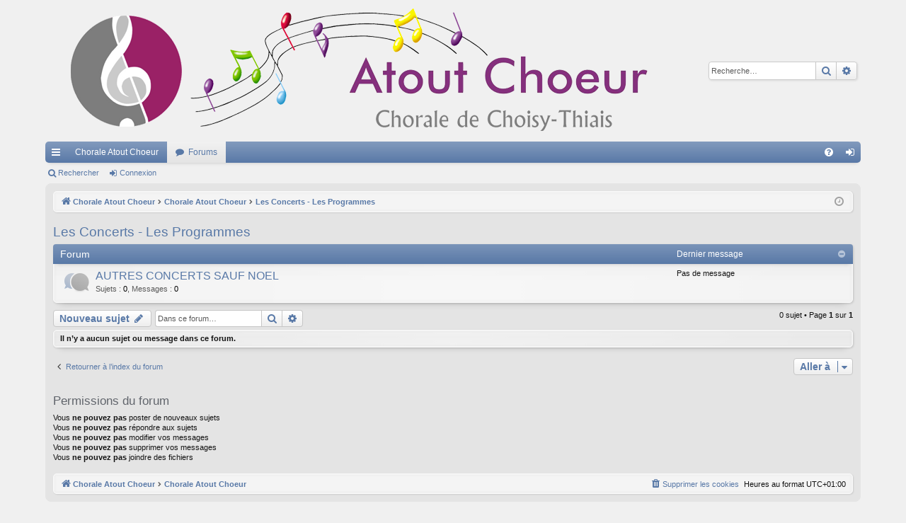

--- FILE ---
content_type: text/html; charset=UTF-8
request_url: http://www.chorale-atoutchoeur94.fr/forum/viewforum.php?f=35&sid=d1172bcf0eae5e54c2ac19ed8898a10d
body_size: 4263
content:
<!DOCTYPE html>
<html dir="ltr" lang="fr">
<head>
<meta charset="utf-8" />
<meta http-equiv="X-UA-Compatible" content="IE=edge">
<meta name="viewport" content="width=device-width, initial-scale=1" />

<title>Les Concerts - Les  Programmes - Chorale Atout Choeur 94</title>




	<link rel="alternate" type="application/atom+xml" title="Flux - Chorale Atout Choeur 94" href="/forum/app.php/feed?sid=8826f7c1a7a511fc4bd5b7914edff1f6">			<link rel="alternate" type="application/atom+xml" title="Flux - Nouveaux sujets" href="/forum/app.php/feed/topics?sid=8826f7c1a7a511fc4bd5b7914edff1f6">		<link rel="alternate" type="application/atom+xml" title="Flux - Forum - Les Concerts - Les  Programmes" href="/forum/app.php/feed/forum/35?sid=8826f7c1a7a511fc4bd5b7914edff1f6">		
	<link rel="canonical" href="http://www.chorale-atoutchoeur94.fr/forum/viewforum.php?f=35">

<!--
	phpBB style name: elegance
	Based on style:   prosilver
	Original author:  Arty ( https://www.artodia.com )
	Modified by: 	  MrGaby
-->


<link href="./assets/css/font-awesome.min.css?assets_version=37" rel="stylesheet">
<link href="./styles/elegance_softblue/theme/stylesheet.css?assets_version=37" rel="stylesheet">




<!--[if lte IE 9]>
	<link href="./styles/elegance_softblue/theme/tweaks.css?assets_version=37" rel="stylesheet">
<![endif]-->





</head>
<body id="phpbb" class="nojs notouch section-viewforum ltr " data-online-text="En ligne">


	<a id="top" class="top-anchor" accesskey="t"></a>
	<div id="page-header" class="page-width">
		<div class="headerbar" role="banner">
					<div class="inner">

			<div id="site-description" class="site-description">
				<a id="logo" class="logo" href="http://www.chorale-atoutchoeur94.fr/" title="Chorale Atout Choeur">
					<img src="./styles/elegance_softblue/theme/images/logo.png" data-src-hd="./styles/elegance_softblue/theme/images/logo_hd.png" alt="Chorale Atout Choeur 94"/>
				</a>
				<p class="sitename">Chorale Atout Choeur 94</p>
				<p>Chorale de Choisy-Thiais</p>
				<p class="skiplink"><a href="#start_here">Vers le contenu</a></p>
			</div>

															<div id="search-box" class="search-box search-header" role="search">
				<form action="./search.php?sid=8826f7c1a7a511fc4bd5b7914edff1f6" method="get" id="search">
				<fieldset>
					<input name="keywords" id="keywords" type="search" maxlength="128" title="Recherche par mots-clés" class="inputbox search tiny" size="20" value="" placeholder="Recherche…" />
					<button class="button button-search" type="submit" title="Rechercher">
						<i class="icon fa-search fa-fw" aria-hidden="true"></i><span class="sr-only">Rechercher</span>
					</button>
					<a href="./search.php?sid=8826f7c1a7a511fc4bd5b7914edff1f6" class="button button-search-end" title="Recherche avancée">
						<i class="icon fa-cog fa-fw" aria-hidden="true"></i><span class="sr-only">Recherche avancée</span>
					</a>
					<input type="hidden" name="sid" value="8826f7c1a7a511fc4bd5b7914edff1f6" />

				</fieldset>
				</form>
			</div>
									
			</div>
					</div>


				


<div class="navbar tabbed not-static" role="navigation">
	<div class="inner page-width">
		<div class="nav-tabs" data-current-page="viewforum">
			<ul class="leftside">
				<li id="quick-links" class="quick-links tab responsive-menu dropdown-container">
					<a href="#" class="nav-link dropdown-trigger">Accès rapide</a>
					<div class="dropdown">
						<div class="pointer"><div class="pointer-inner"></div></div>
						<ul class="dropdown-contents" role="menu">
								
			<li class="separator"></li>
													<li>
								<a href="./search.php?search_id=unanswered&amp;sid=8826f7c1a7a511fc4bd5b7914edff1f6" role="menuitem">
									<i class="icon fa-file-o fa-fw icon-gray" aria-hidden="true"></i><span>Sujets sans réponse</span>
								</a>
							</li>
							<li>
								<a href="./search.php?search_id=active_topics&amp;sid=8826f7c1a7a511fc4bd5b7914edff1f6" role="menuitem">
									<i class="icon fa-file-o fa-fw icon-blue" aria-hidden="true"></i><span>Sujets actifs</span>
								</a>
							</li>
							<li class="separator"></li>
							<li>
								<a href="./search.php?sid=8826f7c1a7a511fc4bd5b7914edff1f6" role="menuitem">
									<i class="icon fa-search fa-fw" aria-hidden="true"></i><span>Rechercher</span>
								</a>
							</li>	
	
													</ul>
					</div>
				</li>
													<li class="tab home" data-responsive-class="small-icon icon-home">
						<a class="nav-link" href="http://www.chorale-atoutchoeur94.fr/" data-navbar-reference="home">Chorale Atout Choeur</a>
					</li>
								<li class="tab forums selected" data-responsive-class="small-icon icon-forums">
					<a class="nav-link" href="./index.php?sid=8826f7c1a7a511fc4bd5b7914edff1f6">Forums</a>
				</li>
											</ul>
			<ul class="rightside" role="menu">
								<li class="tab faq" data-select-match="faq" data-responsive-class="small-icon icon-faq">
					<a class="nav-link" href="/forum/app.php/help/faq?sid=8826f7c1a7a511fc4bd5b7914edff1f6" rel="help" title="Foire aux questions (Questions posées fréquemment)" role="menuitem">
						<i class="icon fa-question-circle fa-fw" aria-hidden="true"></i><span>FAQ</span>
					</a>
				</li>
																									<li class="tab login"  data-skip-responsive="true" data-select-match="login"><a class="nav-link" href="./ucp.php?mode=login&amp;redirect=viewforum.php%3Ff%3D35&amp;sid=8826f7c1a7a511fc4bd5b7914edff1f6" title="Connexion" accesskey="x" role="menuitem">Connexion</a></li>
																	</ul>
		</div>
	</div>
</div>

<div class="navbar secondary">
	<ul role="menubar">
											<li class="small-icon icon-search"><a href="./search.php?sid=8826f7c1a7a511fc4bd5b7914edff1f6">Rechercher</a></li>
														<li class="small-icon icon-login"><a href="./ucp.php?mode=login&amp;redirect=viewforum.php%3Ff%3D35&amp;sid=8826f7c1a7a511fc4bd5b7914edff1f6" title="Connexion">Connexion</a></li>
									
			</ul>
</div>

	</div>

<div id="wrap" class="page-width">

	
	<a id="start_here" class="top-anchor"></a>
	<div id="page-body" class="page-body" role="main">
		<div class="navbar">
	<ul id="nav-breadcrumbs" class="nav-breadcrumbs linklist navlinks" role="menubar">
				
		
		<li class="breadcrumbs" itemscope itemtype="https://schema.org/BreadcrumbList">

						<span class="crumb" itemtype="https://schema.org/ListItem" itemprop="itemListElement" itemscope><a itemprop="item" href="http://www.chorale-atoutchoeur94.fr/" data-navbar-reference="home"><i class="icon fa-home fa-fw" aria-hidden="true"></i><span itemprop="name">Chorale Atout Choeur</span></a><meta itemprop="position" content="1" /></span>
			
						<span class="crumb" itemtype="https://schema.org/ListItem" itemprop="itemListElement" itemscope><a itemprop="item" href="./index.php?sid=8826f7c1a7a511fc4bd5b7914edff1f6" accesskey="h" data-navbar-reference="index"><span itemprop="name">Chorale Atout Choeur</span></a><meta itemprop="position" content="2" /></span>

									
						<span class="crumb" itemtype="https://schema.org/ListItem" itemprop="itemListElement" itemscope data-forum-id="35"><a itemprop="item" href="./viewforum.php?f=35&amp;sid=8826f7c1a7a511fc4bd5b7914edff1f6"><span itemprop="name">Les Concerts - Les  Programmes</span></a><meta itemprop="position" content="3" /></span>
						
			
		</li>

		
		
			<li class="rightside responsive-search">
				<a href="./search.php?sid=8826f7c1a7a511fc4bd5b7914edff1f6" title="Voir les options de recherche avancée" role="menuitem">
					<i class="icon fa-search fa-fw" aria-hidden="true"></i><span class="sr-only">Rechercher</span>
				</a>
			</li>
				<li class="rightside dropdown-container icon-only">
			<a href="#" class="dropdown-trigger time" title="Nous sommes le dim. 18 janv. 2026 05:15"><i class="fa fa-clock-o"></i></a>
			<div class="dropdown">
				<div class="pointer"><div class="pointer-inner"></div></div>
				<ul class="dropdown-contents">
					<li>Nous sommes le dim. 18 janv. 2026 05:15</li>
					<li>Heures au format <span title="Europe/Paris">UTC+01:00</span></li>
				</ul>
			</div>
		</li>
	</ul>
</div>

		
		<h2 class="forum-title"><a href="./viewforum.php?f=35&amp;sid=8826f7c1a7a511fc4bd5b7914edff1f6">Les Concerts - Les  Programmes</a></h2>


	
	
				<div class="forabg category-59 elegant" data-hide-description="1">
			<div class="inner">
			<ul class="topiclist">
				<li class="header">
										<dl class="row-item">
						<dt><div class="list-inner">Forum</div></dt>
												<dd class="lastpost"><span>Dernier message</span></dd>
					</dl>
									</li>
			</ul>
			<ul class="topiclist forums">
		
					<li class="row forum-59">
									<dl class="row-item forum_read elegant-row">
				<dt title="Aucun message non lu">
										<div class="list-inner">
													<!--
								<a class="feed-icon-forum" title="Flux - AUTRES CONCERTS SAUF NOEL" href="/forum/app.php/feed?sid=8826f7c1a7a511fc4bd5b7914edff1f6?f=59">
									<i class="icon fa-rss-square fa-fw icon-orange" aria-hidden="true"></i><span class="sr-only">Flux - AUTRES CONCERTS SAUF NOEL</span>
								</a>
							-->
																		<a href="./viewforum.php?f=59&amp;sid=8826f7c1a7a511fc4bd5b7914edff1f6" class="forumtitle" data-id="59">AUTRES CONCERTS SAUF NOEL</a>
																			<div class="forum-statistics">
					<span class="dfn">Sujets</span> : <span class="value">0</span><span class="comma">, </span>
					<span class="dfn">Messages</span> : <span class="value">0</span>
				</div>
						
												
																														</div>
				</dt>
														<dd class="lastpost">
						<span>
							
																						Pas de message
																				</span>
					</dd>
							</dl>
					</li>
			
				</ul>

			</div>
		</div>
		

	<div class="action-bar bar-top">

				
		<a href="./posting.php?mode=post&amp;f=35&amp;sid=8826f7c1a7a511fc4bd5b7914edff1f6" class="button" title="Écrire un nouveau sujet">
							<span>Nouveau sujet</span> <i class="icon fa-pencil fa-fw" aria-hidden="true"></i>
					</a>
			
	
			<div class="search-box" role="search">
			<form method="get" id="forum-search" action="./search.php?sid=8826f7c1a7a511fc4bd5b7914edff1f6">
			<fieldset>
				<input class="inputbox search tiny" type="search" name="keywords" id="search_keywords" size="20" placeholder="Dans ce forum…" />
				<button class="button button-search" type="submit" title="Rechercher">
					<i class="icon fa-search fa-fw" aria-hidden="true"></i><span class="sr-only">Rechercher</span>
				</button>
				<a href="./search.php?fid%5B%5D=35&amp;sid=8826f7c1a7a511fc4bd5b7914edff1f6" class="button button-search-end" title="Recherche avancée">
					<i class="icon fa-cog fa-fw" aria-hidden="true"></i><span class="sr-only">Recherche avancée</span>
				</a>
				<input type="hidden" name="fid[0]" value="35" />
<input type="hidden" name="sid" value="8826f7c1a7a511fc4bd5b7914edff1f6" />

			</fieldset>
			</form>
		</div>
	
	<div class="pagination">
				0 sujet
					&bull; Page <strong>1</strong> sur <strong>1</strong>
			</div>

	</div>



		<div class="panel">
		<div class="inner">
		<strong>Il n’y a aucun sujet ou message dans ce forum.</strong>
		</div>
	</div>
	


<div class="action-bar actions-jump">
		<p class="jumpbox-return">
		<a href="./index.php?sid=8826f7c1a7a511fc4bd5b7914edff1f6" class="left-box arrow-left" accesskey="r">
			<i class="icon fa-angle-left fa-fw icon-black" aria-hidden="true"></i><span>Retourner à l’index du forum</span>
		</a>
	</p>
	
		<div class="jumpbox dropdown-container dropdown-container-right dropdown-up dropdown-left dropdown-button-control" id="jumpbox">
			<span title="Aller à" class="button button-secondary dropdown-trigger dropdown-select">
				<span>Aller à</span>
				<span class="caret"><i class="icon fa-sort-down fa-fw" aria-hidden="true"></i></span>
			</span>
		<div class="dropdown">
			<div class="pointer"><div class="pointer-inner"></div></div>
			<ul class="dropdown-contents">
																				<li><a href="./viewforum.php?f=1&amp;sid=8826f7c1a7a511fc4bd5b7914edff1f6" class="jumpbox-cat-link"> <span> Espace public</span></a></li>
																<li><a href="./viewforum.php?f=25&amp;sid=8826f7c1a7a511fc4bd5b7914edff1f6" class="jumpbox-sub-link"><span class="spacer"></span> <span>&#8627; &nbsp; Renseignements sur la chorale</span></a></li>
																<li><a href="./viewforum.php?f=18&amp;sid=8826f7c1a7a511fc4bd5b7914edff1f6" class="jumpbox-sub-link"><span class="spacer"></span> <span>&#8627; &nbsp; Concert et evenements passés</span></a></li>
																<li><a href="./viewforum.php?f=39&amp;sid=8826f7c1a7a511fc4bd5b7914edff1f6" class="jumpbox-sub-link"><span class="spacer"></span> <span>&#8627; &nbsp; Evenements à venir</span></a></li>
																<li><a href="./viewforum.php?f=35&amp;sid=8826f7c1a7a511fc4bd5b7914edff1f6" class="jumpbox-sub-link"><span class="spacer"></span> <span>&#8627; &nbsp; Les Concerts - Les  Programmes</span></a></li>
																<li><a href="./viewforum.php?f=59&amp;sid=8826f7c1a7a511fc4bd5b7914edff1f6" class="jumpbox-sub-link"><span class="spacer"></span><span class="spacer"></span> <span>&#8627; &nbsp; AUTRES CONCERTS SAUF NOEL</span></a></li>
											</ul>
		</div>
	</div>

	</div>



	<div class="stat-block permissions">
		<h3>Permissions du forum</h3>
		<p>Vous <strong>ne pouvez pas</strong> poster de nouveaux sujets<br />Vous <strong>ne pouvez pas</strong> répondre aux sujets<br />Vous <strong>ne pouvez pas</strong> modifier vos messages<br />Vous <strong>ne pouvez pas</strong> supprimer vos messages<br />Vous <strong>ne pouvez pas</strong> joindre des fichiers<br /></p>
	</div>

			</div>


	<div class="navbar" role="navigation">
	<div class="inner">

	<ul id="nav-footer" class="nav-footer linklist" role="menubar">
		<li class="breadcrumbs">
							<span class="crumb"><a href="http://www.chorale-atoutchoeur94.fr/" data-navbar-reference="home"><i class="icon fa-home fa-fw" aria-hidden="true"></i><span>Chorale Atout Choeur</span></a></span>									<span class="crumb"><a href="./index.php?sid=8826f7c1a7a511fc4bd5b7914edff1f6" data-navbar-reference="index"><span>Chorale Atout Choeur</span></a></span>					</li>
		
				<li class="rightside">Heures au format <span title="Europe/Paris">UTC+01:00</span></li>
							<li class="rightside">
				<a href="./ucp.php?mode=delete_cookies&amp;sid=8826f7c1a7a511fc4bd5b7914edff1f6" data-ajax="true" data-refresh="true" role="menuitem">
					<i class="icon fa-trash fa-fw" aria-hidden="true"></i><span>Supprimer les cookies</span>
				</a>
			</li>
														</ul>

	</div>
</div>
</div>

<div id="page-footer" class="page-width" role="contentinfo">
	
	<div class="copyright">
				<p class="footer-row">
			<span class="footer-copyright">Développé par <a href="https://www.phpbb.com/">phpBB</a>&reg; Forum Software &copy; phpBB Limited</span>
		</p>
		<p class="footer-row">
			<span class="footer-copyright">Style par <a href="https://www.artodia.com/">Arty</a> - phpBB 3.3 par MrGaby</span>
		</p>
				<p class="footer-row">
			<span class="footer-copyright">Traduit par <a href="http://www.phpbb-fr.com">phpBB-fr.com</a></span>
		</p>
						<p class="footer-row" role="menu">
			<a class="footer-link" href="./ucp.php?mode=privacy&amp;sid=8826f7c1a7a511fc4bd5b7914edff1f6" title="Confidentialité" role="menuitem">
				<span class="footer-link-text">Confidentialité</span>
			</a>
			|
			<a class="footer-link" href="./ucp.php?mode=terms&amp;sid=8826f7c1a7a511fc4bd5b7914edff1f6" title="Conditions" role="menuitem">
				<span class="footer-link-text">Conditions</span>
			</a>
		</p>
					</div>

	<div id="darkenwrapper" class="darkenwrapper" data-ajax-error-title="Erreur AJAX" data-ajax-error-text="Quelque chose s’est mal passé lors du traitement de votre demande." data-ajax-error-text-abort="Requête annulée par l’utilisateur." data-ajax-error-text-timeout="Votre demande a expiré. Essayez à nouveau." data-ajax-error-text-parsererror="Quelque chose s’est mal passé lors du traitement de votre demande et le serveur a renvoyé une réponse invalide.">
		<div id="darken" class="darken">&nbsp;</div>
	</div>

	<div id="phpbb_alert" class="phpbb_alert" data-l-err="Erreur" data-l-timeout-processing-req="Délai d’attente de la demande dépassé.">
		<a href="#" class="alert_close">
		</a>
		<h3 class="alert_title">&nbsp;</h3><p class="alert_text"></p>
	</div>
	<div id="phpbb_confirm" class="phpbb_alert">
		<a href="#" class="alert_close">
		</a>
		<div class="alert_text"></div>
	</div>
</div>


<div>
	<a id="bottom" class="top-anchor" accesskey="z"></a>
	</div>

<script src="./assets/javascript/jquery-3.5.1.min.js?assets_version=37"></script>
<script src="./assets/javascript/core.js?assets_version=37"></script>



<script src="./styles/elegance/template/forum_fn.js?assets_version=37"></script>
<script src="./styles/elegance/template/ajax.js?assets_version=37"></script>



</body>
</html>


--- FILE ---
content_type: text/css
request_url: http://www.chorale-atoutchoeur94.fr/forum/styles/elegance_softblue/theme/stylesheet.css?assets_version=37
body_size: 25773
content:
/*!
	DO NOT EDIT stylesheet.css!

	Edit .scss files instead. See http://www.artodia.com/phpbb-31-tutorials/compile-theme/
	If you have any questions, please ask on support forum at http://www.artodia.com/forums/
*/
html, body, div, span, applet, object, iframe, h1, h2, h3, h4, h5, h6, p, blockquote, pre, a, abbr, acronym, address, big, cite, code, del, dfn, em, img, ins, kbd, q, s, samp, small, strike, strong, sub, sup, tt, var, b, u, i, center, dl, dt, dd, ol, ul, li, fieldset, form, label, legend, table, caption, tbody, tfoot, thead, tr, th, td, article, aside, canvas, details, embed, figure, figcaption, footer, header, hgroup, menu, nav, output, ruby, section, summary, time, mark, audio, video { margin: 0; padding: 0; border: 0; font-size: 100%; font: inherit; vertical-align: baseline; }

article, aside, details, figcaption, figure, footer, header, hgroup, menu, nav, section { display: block; }

body { line-height: 1; }

ol, ul { list-style: none; }

blockquote, q { quotes: none; }

blockquote:before, blockquote:after, q:before, q:after { content: ''; content: none; }

table { border-collapse: collapse; border-spacing: 0; }

abbr { text-decoration: none; }

.site-description:after, .navbar.secondary:after, .navbar .nav-tabs:after, ul.topiclist dl:after, .site-description:before, .navbar.secondary:before, .navbar .nav-tabs:before, ul.topiclist dl:before { content: ' '; display: table; clear: both; }

html { font-size: 100%; height: 100%; }

body { font-family: Verdana, Helvetica, Arial, sans-serif; font-size: 11px; line-height: 1.4; margin: 0; padding: 0 0 12px; word-wrap: break-word; min-height: 100%; box-sizing: border-box; -webkit-print-color-adjust: exact; }

h1, p.sitename { font-family: "Trebuchet MS", Arial, Helvetica, sans-serif; margin-right: 200px; margin-top: 15px; margin-bottom: 0; font-weight: bold; font-size: 21px; line-height: inherit; }

h2 { font-family: "Droid Sans", "Open Sans", "Trebuchet MS", Helvetica, Arial, sans-serif; font-weight: normal; font-size: 19px; margin: 0.8em 0 0.2em 0; }

h2.solo { margin-bottom: 1em; }

h3 { font-family: "Droid Sans", "Open Sans", "Trebuchet MS", Helvetica, Arial, sans-serif; font-weight: 500; margin-bottom: 5px; font-size: 17px; margin-top: 20px; }

h4 { font-family: "Trebuchet MS", Arial, Helvetica, sans-serif; font-size: 15px; }

p { line-height: 1.3; font-size: 11px; margin-bottom: 1.5em; }

img { border-width: 0; }

hr { border: 0 solid transparent; border-top-width: 1px; height: 1px; margin: 5px 0; display: block; clear: both; }

hr.dashed { border-top-style: dashed; margin: 10px 0; }

hr.divider { display: none; }

p.right { text-align: right; }

p.jumpbox-return { margin-top: 10px; margin-bottom: 0; float: left; }

b, strong { font-weight: bold; }

.text-strong { font-weight: bold; }

i, em { font-style: italic; }

.text-italics { font-style: italic; }

u { text-decoration: underline; }

ul { list-style-type: disc; }

ol { list-style-type: decimal; }

li { display: list-item; }

ul ul, ol ul { list-style-type: circle; }

ol ol ul, ol ul ul, ul ol ul, ul ul ul { list-style-type: square; }

#wrap { border: 1px solid transparent; border-radius: 8px; padding: 10px; }

.page-width { box-sizing: border-box; margin: 0 auto; max-width: 1152px; min-width: 625px; }
@media (max-width: 1176px) { .page-width { margin: 0 12px; } }

.page-width .page-width { margin: 0; }

.page-body { margin: 4px 0; clear: both; }
#wrap > .page-body:first-of-type { margin-top: 0; }
#wrap > .page-body:last-of-type { margin-bottom: 0; }

.page-footer { clear: both; }
#wrap + .page-footer { margin-top: 5px; }

.page-footer h3 { margin-top: 20px; }

.logo { display: block; box-sizing: border-box; max-width: 100%; float: left; padding: 10px 0; }
.logo img { display: block; max-width: 100%; }
.logo:hover { text-decoration: none; }

.site-description h1, .site-description p.sitename { margin-left: 0; margin-right: 0; }
.site-description h1, .site-description p { display: none; }

.headerbar > .inner { position: relative; }

.navbar { background: #f4f4f4; border: 1px solid #f9f9f9; border-radius: 5px; padding: 4px 9px; background-image: -webkit-linear-gradient(left, rgba(255, 255, 255, 0) 0%, rgba(255, 255, 255, 0.3) 50%, rgba(255, 255, 255, 0) 100%), -webkit-linear-gradient(top, rgba(204, 204, 204, 0.2) 0%, rgba(204, 204, 204, 0.25) 10px, rgba(204, 204, 204, 0) 50px); background-image: linear-gradient(to right, rgba(255, 255, 255, 0) 0%, rgba(255, 255, 255, 0.3) 50%, rgba(255, 255, 255, 0) 100%), linear-gradient(to bottom, rgba(204, 204, 204, 0.2) 0%, rgba(204, 204, 204, 0.25) 10px, rgba(204, 204, 204, 0) 50px); box-shadow: 0 0 1px 1px rgba(255, 255, 255, 0.5) inset, 0 0 3px 1px rgba(128, 128, 128, 0.1) inset, 1px 1px 3px rgba(0, 0, 0, 0.15), 0 10px 10px -10px rgba(0, 0, 0, 0.2); filter: progid:DXImageTransform.Microsoft.gradient(startColorstr=#33CCCCCC, endColorstr=#00CCCCCC); padding: 0 9px; clear: both; }
.navbar.tabbed, .navbar.secondary { background: transparent; border-width: 0; border-radius: 0; box-shadow: none; filter: progid:DXImageTransform.Microsoft.gradient(enabled = false); padding: 0; }
.page-body .navbar { margin-bottom: 10px; }
.navbar + .navbar { margin-top: 5px; }
.navbar.tabbed { padding: 0; }
.navbar.secondary { margin: 0; padding: 1px 0; }
.navbar.secondary > ul { list-style-type: none; margin: 0; padding: 0; }
.navbar.secondary > ul > li { position: relative; display: inline-block; margin: 0; padding: 0; }
.navbar.secondary > ul > li > a { display: inline-block; color: inherit; padding: 1px 8px; text-align: center; line-height: 25px; font-size: 11px; }
.navbar.secondary > ul > li:hover { border-radius: 3px; }
.navbar.secondary > ul > li:hover > a { text-decoration: none; }
.navbar.secondary > ul > li.small-icon > a { padding-left: 18px; }
.navbar.secondary > ul > li .dropdown { top: 27px; }
.navbar.secondary > ul > li.dropdown-up .dropdown { top: auto; bottom: 27px; }
.navbar.secondary > ul > li.search-box { display: block; margin: 0 3px; float: right; opacity: .7; transition: opacity .2s; }
.rtl .navbar.secondary > ul > li.search-box { float: left; }
.navbar.secondary > ul > li.search-box, .navbar.secondary > ul > li.search-box:hover { border-radius: 0; border-width: 0; box-shadow: none; background: none; filter: progid:DXImageTransform.Microsoft.gradient(enabled = false); }
.navbar.secondary > ul > li.search-box:hover { opacity: 1; }
.navbar.secondary + .nav-breadcrumbs { margin-top: 0; }
.navbar li.small-icon > a { padding-left: 18px; }
.navbar .nav-tabs { border-radius: 5px; }
.navbar .nav-tabs .leftside .tab:first-child, .navbar .nav-tabs .leftside .tab.first-visible { border-radius: 4px; border-top-right-radius: 0; border-bottom-right-radius: 0; }
.rtl .navbar .nav-tabs .rightside .tab:last-child, .rtl .navbar .nav-tabs .rightside .tab.last-visible { border-radius: 4px; border-top-right-radius: 0; border-bottom-right-radius: 0; }
.navbar .nav-tabs .rightside .tab:last-child, .navbar .nav-tabs .rightside .tab.last-visible { border-radius: 4px; border-top-left-radius: 0; border-bottom-left-radius: 0; }
.rtl .navbar .nav-tabs .leftside .tab:first-child, .rtl .navbar .nav-tabs .leftside .tab.first-visible { border-radius: 4px; border-top-left-radius: 0; border-bottom-left-radius: 0; }
.navbar .nav-tabs > ul { list-style-type: none; margin: 0; height: 30px; }
.navbar .nav-tabs > ul.leftside, .rtl .navbar .nav-tabs > ul.rightside { float: left; }
.navbar .nav-tabs > ul.rightside, .rtl .navbar .nav-tabs > ul.leftside { float: right; }
.navbar .nav-tabs > ul > li { float: left; height: 30px; }
.rtl .navbar .nav-tabs > ul > li { float: right; }
.navbar .nav-tabs > ul .quick-links { margin: 0; }
.navbar .nav-tabs > ul .quick-links.empty { display: none; }
.navbar .nav-tabs > ul .quick-links.showing-responsive-menu { display: block; }
.navbar .nav-tabs .nav-link { text-decoration: none; color: inherit; display: inline-block; height: 30px; line-height: 30px; padding: 0 12px; vertical-align: baseline; font-size: 12px; outline-style: none; }
.navbar .nav-tabs .nav-link.dropdown-toggle { position: relative; }
.navbar .nav-tabs .nav-link.dropdown-toggle:before { content: '\f078'; font-family: FontAwesome; position: absolute; right: 12px; top: 50%; font-size: 8px; line-height: 12px; width: 8px; height: 12px; margin-top: -6px; }
.rtl .navbar .nav-tabs .nav-link.dropdown-toggle:before { right: auto; left: 12px; }
.navbar .nav-tabs .nav-link .username-coloured { color: inherit !important; font-weight: inherit; font-style: inherit; }
.navbar .nav-tabs .responsive-menu .nav-link:before, .navbar .nav-tabs .dropdown-visible .nav-link:before { content: '\f077'; font-family: FontAwesome; position: absolute; right: 12px; top: 50%; font-size: 9px; line-height: 13px; width: 9px; height: 13px; margin-top: -6px; }
.navbar .nav-tabs .dropdown { top: 30px; }
.dropdown-up .navbar .nav-tabs .dropdown { top: auto; bottom: 30px; }
.navbar .nav-tabs .tab { position: relative; }
.navbar .nav-tabs .tab > strong { display: none; font-weight: bold; font-size: 9px; padding: 0 2px; border-radius: 3px; position: absolute; right: 5px; top: -10px; line-height: 14px; min-width: 10px; _width: 10px; text-align: center; text-shadow: none; white-space: nowrap; word-wrap: normal; height: 14px; pointer-events: none; }
.rtl .navbar .nav-tabs .tab > strong { right: auto; left: 5px; }
.navbar .nav-tabs .tab > strong .arrow { border: 3px solid transparent; border-bottom: 1px none black; position: absolute; bottom: -3px; right: 4px; line-height: 0; text-shadow: none; _display: none; width: 0; height: 0; }
.navbar .nav-tabs .tab.non-zero > strong { display: block; }
.navbar .nav-tabs .responsive-menu .nav-link, .navbar .nav-tabs .account .nav-link, .navbar .nav-tabs .pm .nav-link, .navbar .nav-tabs .notifications .nav-link, .navbar .nav-tabs .mcp .nav-link, .navbar .nav-tabs .acp .nav-link, .navbar .nav-tabs .faq .nav-link, .navbar .nav-tabs .logout .nav-link, .navbar .nav-tabs .login .nav-link, .navbar .nav-tabs .register .nav-link, .navbar .nav-tabs .rightside .boardrules .nav-link, .navbar .nav-tabs .rightside .pages .nav-link, .navbar .nav-tabs .members .nav-link, .navbar .nav-tabs .forums .nav-link, .navbar .nav-tabs .leftside .boardrules .nav-link, .navbar .nav-tabs .leftside .pages .nav-link { position: relative; padding-left: 30px; }
.navbar .nav-tabs .responsive-menu .nav-link:after, .navbar .nav-tabs .account .nav-link:after, .navbar .nav-tabs .pm .nav-link:after, .navbar .nav-tabs .notifications .nav-link:after, .navbar .nav-tabs .mcp .nav-link:after, .navbar .nav-tabs .acp .nav-link:after, .navbar .nav-tabs .faq .nav-link:after, .navbar .nav-tabs .logout .nav-link:after, .navbar .nav-tabs .login .nav-link:after, .navbar .nav-tabs .register .nav-link:after, .navbar .nav-tabs .rightside .boardrules .nav-link:after, .navbar .nav-tabs .rightside .pages .nav-link:after, .navbar .nav-tabs .members .nav-link:after, .navbar .nav-tabs .forums .nav-link:after, .navbar .nav-tabs .leftside .boardrules .nav-link:after, .navbar .nav-tabs .leftside .pages .nav-link:after { position: absolute; left: 12px; top: 50%; margin-top: -7px; width: 14px; font-size: 12px; line-height: 14px; height: 14px; text-align: left; font-weight: normal; font-style: normal; text-indent: 0; }
.rtl .navbar .nav-tabs .responsive-menu .nav-link:after, .rtl .navbar .nav-tabs .account .nav-link:after, .rtl .navbar .nav-tabs .pm .nav-link:after, .rtl .navbar .nav-tabs .notifications .nav-link:after, .rtl .navbar .nav-tabs .mcp .nav-link:after, .rtl .navbar .nav-tabs .acp .nav-link:after, .rtl .navbar .nav-tabs .faq .nav-link:after, .rtl .navbar .nav-tabs .logout .nav-link:after, .rtl .navbar .nav-tabs .login .nav-link:after, .rtl .navbar .nav-tabs .register .nav-link:after, .rtl .navbar .nav-tabs .rightside .boardrules .nav-link:after, .rtl .navbar .nav-tabs .rightside .pages .nav-link:after, .rtl .navbar .nav-tabs .members .nav-link:after, .rtl .navbar .nav-tabs .forums .nav-link:after, .rtl .navbar .nav-tabs .leftside .boardrules .nav-link:after, .rtl .navbar .nav-tabs .leftside .pages .nav-link:after { left: auto; right: 12px; }
.navbar .nav-tabs .responsive-menu .nav-link, .navbar .nav-tabs .account .nav-link, .navbar .nav-tabs .pm .nav-link, .navbar .nav-tabs .notifications .nav-link, .navbar .nav-tabs .mcp .nav-link, .navbar .nav-tabs .acp .nav-link, .navbar .nav-tabs .faq .nav-link, .navbar .nav-tabs .logout .nav-link, .navbar .nav-tabs .login .nav-link, .navbar .nav-tabs .register .nav-link, .navbar .nav-tabs .rightside .boardrules .nav-link, .navbar .nav-tabs .rightside .pages .nav-link { text-indent: 999px; width: 14px; padding: 0 8px; overflow: hidden; }
.navbar .nav-tabs .responsive-menu .nav-link:after, .navbar .nav-tabs .account .nav-link:after, .navbar .nav-tabs .pm .nav-link:after, .navbar .nav-tabs .notifications .nav-link:after, .navbar .nav-tabs .mcp .nav-link:after, .navbar .nav-tabs .acp .nav-link:after, .navbar .nav-tabs .faq .nav-link:after, .navbar .nav-tabs .logout .nav-link:after, .navbar .nav-tabs .login .nav-link:after, .navbar .nav-tabs .register .nav-link:after, .navbar .nav-tabs .rightside .boardrules .nav-link:after, .navbar .nav-tabs .rightside .pages .nav-link:after { text-align: center; font-size: 14px; left: 8px; }
.rtl .navbar .nav-tabs .responsive-menu .nav-link:after, .rtl .navbar .nav-tabs .account .nav-link:after, .rtl .navbar .nav-tabs .pm .nav-link:after, .rtl .navbar .nav-tabs .notifications .nav-link:after, .rtl .navbar .nav-tabs .mcp .nav-link:after, .rtl .navbar .nav-tabs .acp .nav-link:after, .rtl .navbar .nav-tabs .faq .nav-link:after, .rtl .navbar .nav-tabs .logout .nav-link:after, .rtl .navbar .nav-tabs .login .nav-link:after, .rtl .navbar .nav-tabs .register .nav-link:after, .rtl .navbar .nav-tabs .rightside .boardrules .nav-link:after, .rtl .navbar .nav-tabs .rightside .pages .nav-link:after { left: auto; right: 8px; }
.navbar .nav-tabs .responsive-menu .nav-link + strong, .navbar .nav-tabs .account .nav-link + strong, .navbar .nav-tabs .pm .nav-link + strong, .navbar .nav-tabs .notifications .nav-link + strong, .navbar .nav-tabs .mcp .nav-link + strong, .navbar .nav-tabs .acp .nav-link + strong, .navbar .nav-tabs .faq .nav-link + strong, .navbar .nav-tabs .logout .nav-link + strong, .navbar .nav-tabs .login .nav-link + strong, .navbar .nav-tabs .register .nav-link + strong, .navbar .nav-tabs .rightside .boardrules .nav-link + strong, .navbar .nav-tabs .rightside .pages .nav-link + strong { right: -2px; }
.rtl .navbar .nav-tabs .responsive-menu .nav-link + strong, .rtl .navbar .nav-tabs .account .nav-link + strong, .rtl .navbar .nav-tabs .pm .nav-link + strong, .rtl .navbar .nav-tabs .notifications .nav-link + strong, .rtl .navbar .nav-tabs .mcp .nav-link + strong, .rtl .navbar .nav-tabs .acp .nav-link + strong, .rtl .navbar .nav-tabs .faq .nav-link + strong, .rtl .navbar .nav-tabs .logout .nav-link + strong, .rtl .navbar .nav-tabs .login .nav-link + strong, .rtl .navbar .nav-tabs .register .nav-link + strong, .rtl .navbar .nav-tabs .rightside .boardrules .nav-link + strong, .rtl .navbar .nav-tabs .rightside .pages .nav-link + strong { right: auto; left: -2px; }
@media (max-width: 550px) { .navbar .nav-tabs .members .nav-link, .navbar .nav-tabs .forums .nav-link, .navbar .nav-tabs .leftside .boardrules .nav-link, .navbar .nav-tabs .leftside .pages .nav-link { text-indent: 999px; width: 14px; padding: 0 8px; overflow: hidden; }
  .navbar .nav-tabs .members .nav-link:after, .navbar .nav-tabs .forums .nav-link:after, .navbar .nav-tabs .leftside .boardrules .nav-link:after, .navbar .nav-tabs .leftside .pages .nav-link:after { text-align: center; font-size: 14px; left: 8px; }
  .rtl .navbar .nav-tabs .members .nav-link:after, .rtl .navbar .nav-tabs .forums .nav-link:after, .rtl .navbar .nav-tabs .leftside .boardrules .nav-link:after, .rtl .navbar .nav-tabs .leftside .pages .nav-link:after { left: auto; right: 8px; }
  .navbar .nav-tabs .members .nav-link + strong, .navbar .nav-tabs .forums .nav-link + strong, .navbar .nav-tabs .leftside .boardrules .nav-link + strong, .navbar .nav-tabs .leftside .pages .nav-link + strong { right: -2px; }
  .rtl .navbar .nav-tabs .members .nav-link + strong, .rtl .navbar .nav-tabs .forums .nav-link + strong, .rtl .navbar .nav-tabs .leftside .boardrules .nav-link + strong, .rtl .navbar .nav-tabs .leftside .pages .nav-link + strong { right: auto; left: -2px; } }
.navbar .nav-tabs .responsive-menu .nav-link:after, .navbar .nav-tabs .members .nav-link:after, .navbar .nav-tabs .forums .nav-link:after, .navbar .nav-tabs .account .nav-link:after, .navbar .nav-tabs .pm .nav-link:after, .navbar .nav-tabs .notifications .nav-link:after, .navbar .nav-tabs .mcp .nav-link:after, .navbar .nav-tabs .acp .nav-link:after, .navbar .nav-tabs .faq .nav-link:after, .navbar .nav-tabs .logout .nav-link:after, .navbar .nav-tabs .login .nav-link:after, .navbar .nav-tabs .register .nav-link:after, .navbar .nav-tabs .boardrules .nav-link:after, .navbar .nav-tabs .pages .nav-link:after { font-family: FontAwesome; }
.navbar .nav-tabs .responsive-menu .nav-link:after { content: '\f0c9'; }
.navbar .nav-tabs .members .nav-link { padding-left: 32px; padding-right: 24px; }
.rtl .navbar .nav-tabs .members .nav-link { padding-left: 24px; padding-right: 32px; }
.navbar .nav-tabs .members .nav-link:after { content: '\f0c0'; }
@media (max-width: 550px) { .navbar .nav-tabs .members .nav-link { padding: 0 8px !important; } }
.rtl .navbar .nav-tabs .forums .nav-link { padding-left: 12px; padding-right: 32px; }
.navbar .nav-tabs .forums .nav-link:after { content: '\f075'; }
.navbar .nav-tabs .account .nav-link:after { content: '\f007'; }
.navbar .nav-tabs .pm .nav-link:after { content: '\f01c'; }
.navbar .nav-tabs .notifications .nav-link:after { content: '\f0f3'; font-size: 13px; }
.navbar .nav-tabs .mcp .nav-link:after { content: '\f0e3'; }
.navbar .nav-tabs .acp .nav-link:after { content: '\f085'; }
.navbar .nav-tabs .faq .nav-link:after { content: '\f059'; }
@media (max-width: 550px) { .navbar .nav-tabs .faq, .navbar .nav-tabs .faq .nav-link { display: none !important; } }
.navbar .nav-tabs .logout .nav-link:after { content: '\f08b'; margin-left: 1px; }
.navbar .nav-tabs .login .nav-link:after { content: '\f090'; }
.navbar .nav-tabs .register .nav-link:after { content: '\f234'; }
.navbar .nav-tabs .boardrules .nav-link:after { content: '\f071'; }
.navbar .nav-tabs .pages .nav-link:after { content: '\f0f6'; }
.navbar .inner.static { position: fixed; top: 0; z-index: 50; left: 0; right: 0; padding-top: 0; padding-bottom: 0; width: auto; max-width: none; opacity: .9; transition: opacity .2s; }
#wrap .navbar .inner.static > .static-inner { padding: 10px; }
.navbar .inner.static > .static-inner { box-sizing: border-box; margin: 0 auto; max-width: 1152px; min-width: 625px; padding-top: 0 !important; padding-bottom: 0 !important; }
@media (max-width: 1176px) { .navbar .inner.static > .static-inner { margin: 0 12px; } }
.navbar .inner.static:hover { opacity: 1; }
.navbar .inner.static .nav-tabs { border-radius: 0; }
.navbar .inner.static .nav-tabs .leftside .tab:first-child, .navbar .inner.static .nav-tabs .leftside .tab.first-visible, .rtl .navbar .inner.static .nav-tabs .rightside .tab:first-child, .rtl .navbar .inner.static .nav-tabs .rightside .tab.first-visible { border-radius: 0; }
.navbar .inner.static .nav-tabs .rightside .tab:last-child, .navbar .inner.static .nav-tabs .rightside .tab.last-visible, .rtl .navbar .inner.static .nav-tabs .leftside .tab:last-child, .rtl .navbar .inner.static .nav-tabs .leftside .tab.last-visible { border-radius: 0; }
.navbar .inner.static .nav-tabs .tab > strong { position: relative; top: 0; left: 0; right: 0; bottom: 0; vertical-align: top; margin-top: 8px; margin-left: -7px; margin-right: 5px; padding-bottom: 1px; pointer-events: none; }
.navbar .inner.static .nav-tabs .tab > strong .arrow { display: none; }
.navbar .inner.static .nav-tabs .tab.non-zero > strong { display: inline-block; }
.navbar .inner.static .nav-tabs .pm > .nav-link + strong { margin-left: -5px; }

.forabg { background: #f4f4f4; border: 1px solid #f9f9f9; border-radius: 5px; padding: 4px 9px; background-image: -webkit-linear-gradient(left, rgba(255, 255, 255, 0) 0%, rgba(255, 255, 255, 0.3) 50%, rgba(255, 255, 255, 0) 100%), -webkit-linear-gradient(top, rgba(204, 204, 204, 0.2) 0%, rgba(204, 204, 204, 0.25) 10px, rgba(204, 204, 204, 0) 50px); background-image: linear-gradient(to right, rgba(255, 255, 255, 0) 0%, rgba(255, 255, 255, 0.3) 50%, rgba(255, 255, 255, 0) 100%), linear-gradient(to bottom, rgba(204, 204, 204, 0.2) 0%, rgba(204, 204, 204, 0.25) 10px, rgba(204, 204, 204, 0) 50px); box-shadow: 0 0 1px 1px rgba(255, 255, 255, 0.5) inset, 0 0 3px 1px rgba(128, 128, 128, 0.1) inset, 1px 1px 3px rgba(0, 0, 0, 0.15), 0 10px 10px -10px rgba(0, 0, 0, 0.2); filter: progid:DXImageTransform.Microsoft.gradient(startColorstr=#33CCCCCC, endColorstr=#00CCCCCC); padding: 4px; margin-bottom: 4px; clear: both; }
.forabg + .forabg { margin-top: 10px; }

.forumbg { background: #f4f4f4; border: 1px solid #f9f9f9; border-radius: 5px; padding: 4px 9px; background-image: -webkit-linear-gradient(left, rgba(255, 255, 255, 0) 0%, rgba(255, 255, 255, 0.3) 50%, rgba(255, 255, 255, 0) 100%), -webkit-linear-gradient(top, rgba(204, 204, 204, 0.2) 0%, rgba(204, 204, 204, 0.25) 10px, rgba(204, 204, 204, 0) 50px); background-image: linear-gradient(to right, rgba(255, 255, 255, 0) 0%, rgba(255, 255, 255, 0.3) 50%, rgba(255, 255, 255, 0) 100%), linear-gradient(to bottom, rgba(204, 204, 204, 0.2) 0%, rgba(204, 204, 204, 0.25) 10px, rgba(204, 204, 204, 0) 50px); box-shadow: 0 0 1px 1px rgba(255, 255, 255, 0.5) inset, 0 0 3px 1px rgba(128, 128, 128, 0.1) inset, 1px 1px 3px rgba(0, 0, 0, 0.15), 0 10px 10px -10px rgba(0, 0, 0, 0.2); filter: progid:DXImageTransform.Microsoft.gradient(startColorstr=#33CCCCCC, endColorstr=#00CCCCCC); padding: 4px; margin-bottom: 4px; clear: both; }
.forumbg.forumbg-table { background: transparent; border-width: 0; border-radius: 0; box-shadow: none; filter: progid:DXImageTransform.Microsoft.gradient(enabled = false); padding: 0; padding: 0 1px; }

.panel { background: #f4f4f4; border: 1px solid #f9f9f9; border-radius: 5px; padding: 4px 9px; background-image: -webkit-linear-gradient(left, rgba(255, 255, 255, 0) 0%, rgba(255, 255, 255, 0.3) 50%, rgba(255, 255, 255, 0) 100%), -webkit-linear-gradient(top, rgba(204, 204, 204, 0.2) 0%, rgba(204, 204, 204, 0.25) 10px, rgba(204, 204, 204, 0) 50px); background-image: linear-gradient(to right, rgba(255, 255, 255, 0) 0%, rgba(255, 255, 255, 0.3) 50%, rgba(255, 255, 255, 0) 100%), linear-gradient(to bottom, rgba(204, 204, 204, 0.2) 0%, rgba(204, 204, 204, 0.25) 10px, rgba(204, 204, 204, 0) 50px); box-shadow: 0 0 1px 1px rgba(255, 255, 255, 0.5) inset, 0 0 3px 1px rgba(128, 128, 128, 0.1) inset, 1px 1px 3px rgba(0, 0, 0, 0.15), 0 10px 10px -10px rgba(0, 0, 0, 0.2); filter: progid:DXImageTransform.Microsoft.gradient(startColorstr=#33CCCCCC, endColorstr=#00CCCCCC); margin-bottom: 10px; padding: 4px 9px; }
.panel.bg3 { border-radius: 0; border-width: 0; box-shadow: none; border-top: 3px solid transparent; position: relative; }
.panel.bg3:before, .panel.bg3:after { content: ''; position: absolute; top: 0; width: 3px; height: 50px; }
.panel.bg3:before { left: 0; }
.panel.bg3:after { right: 0; }
.postform .panel.panel { border-radius: 5px; }

.panel > .inner > h3:first-child, .panel > h3:first-child { margin: -5px -10px 5px; border-radius: 4px; border-bottom-left-radius: 0; border-bottom-right-radius: 0; background: #5979a7; border: 0 solid #5979a7; padding: 5px; text-transform: none; font-size: 15px; line-height: 1.4; font-weight: normal; color: #fff; background-image: -webkit-linear-gradient(top, rgba(255, 255, 255, 0.2) 0, rgba(255, 255, 255, 0) 100%); background-image: linear-gradient(to bottom, rgba(255, 255, 255, 0.2) 0, rgba(255, 255, 255, 0) 100%); filter: progid:DXImageTransform.Microsoft.gradient(startColorstr=#30FFFFFF, endColorstr=#00FFFFFF); box-shadow: 0 5px 5px -5px rgba(0, 0, 0, 0.2); padding-left: 10px; padding-right: 10px; }
@media (max-width: 700px) { .panel > .inner > h3:first-child, .panel > h3:first-child { border-radius: 0; } }
.panel > .inner > h3:first-child a, .panel > h3:first-child a { color: #fff; }
.panel > .inner > h3:first-child a:hover, .panel > h3:first-child a:hover { color: #dee4ed; }
.panel-container .panel > .inner > h3:first-child, .panel-container .panel > h3:first-child { font-size: 17px; line-height: 1.4; }

.post { background: #f4f4f4; border: 1px solid #f9f9f9; border-radius: 5px; padding: 4px 9px; background-image: -webkit-linear-gradient(left, rgba(255, 255, 255, 0) 0%, rgba(255, 255, 255, 0.3) 50%, rgba(255, 255, 255, 0) 100%), -webkit-linear-gradient(top, rgba(204, 204, 204, 0.2) 0%, rgba(204, 204, 204, 0.25) 10px, rgba(204, 204, 204, 0) 50px); background-image: linear-gradient(to right, rgba(255, 255, 255, 0) 0%, rgba(255, 255, 255, 0.3) 50%, rgba(255, 255, 255, 0) 100%), linear-gradient(to bottom, rgba(204, 204, 204, 0.2) 0%, rgba(204, 204, 204, 0.25) 10px, rgba(204, 204, 204, 0) 50px); box-shadow: 0 0 1px 1px rgba(255, 255, 255, 0.5) inset, 0 0 3px 1px rgba(128, 128, 128, 0.1) inset, 1px 1px 3px rgba(0, 0, 0, 0.15), 0 10px 10px -10px rgba(0, 0, 0, 0.2); filter: progid:DXImageTransform.Microsoft.gradient(startColorstr=#33CCCCCC, endColorstr=#00CCCCCC); padding: 0; margin-bottom: 10px; position: relative; }

.post > .inner { padding: 5px 10px; }

.rowbg { margin: 5px 5px 2px 5px; }

.navbar ul.linklist { padding: 2px 0; }

ul.linklist { display: block; margin: 0; }

.cp-main .panel { padding: 5px 10px; }

ul.linklist > li { float: left; font-size: 11px; line-height: 2; list-style-type: none; margin-right: 7px; padding-top: 1px; width: auto; }
ul.linklist > li.icon-only, ul.linklist > li.rightside.icon-only { text-align: center; min-width: 20px; }

ul.linklist > li.rightside, p.rightside, a.rightside { float: right; margin-right: 0; margin-left: 7px; text-align: right; }

ul.navlinks { border-top: 1px solid transparent; }
ul.navlinks.nav-breadcrumbs { border-top-width: 0; }

ul.leftside { float: left; margin-left: 0; margin-right: 5px; text-align: left; }

ul.rightside { float: right; margin-left: 5px; margin-right: -5px; text-align: right; }

ul.linklist li.responsive-menu { position: relative; margin: 0 5px; }

.fa-bars:before { display: none; }

ul.linklist li.responsive-menu a.responsive-menu-link { display: inline-block; margin: 0 5px; font-size: 17px; position: relative; width: 17px; line-height: 21px; text-decoration: none; }

ul.linklist li.responsive-menu a.responsive-menu-link:before { content: '\f0c9'; font-family: FontAwesome; position: absolute; left: 0; top: 50%; margin-top: -6.5px; width: 15px; font-size: 13px; line-height: 13px; height: 13px; text-align: center; font-weight: normal; font-style: normal; text-indent: 0; }
ul.linklist li.responsive-menu a.responsive-menu-link:hover:before { font-family: FontAwesome; content: '\f078'; }

.hasjs ul.linklist.leftside, .hasjs ul.linklist.rightside { max-width: 48%; }

.hasjs ul.linklist.fullwidth { max-width: none; }

ul.linklist .dropdown { top: 22px; }

ul.linklist .dropdown-up .dropdown { bottom: 22px; top: auto; }

ul.linklist.bulletin > li:before { display: inline-block; content: "\2022"; font-size: inherit; line-height: inherit; padding-right: 4px; }

ul.linklist.bulletin > li:first-child:before, ul.linklist.bulletin > li.rightside:last-child:before { content: none; }

ul.linklist.bulletin > li.no-bulletin:before { content: none; }

.responsive-menu:before { display: none !important; }

.header-profile { display: inline-block; vertical-align: top; }

.header-avatar:hover { text-decoration: none; }

.header-avatar img { margin-bottom: 2px; max-height: 20px; vertical-align: middle; width: auto; }

.header-avatar span:after { content: '\f078'; font-family: FontAwesome; display: inline-block; font-size: 7px; float: right; padding-left: 2px; font-weight: normal; opacity: 0.7; }

.dropdown-container { position: relative; }

.dropdown-container-right { float: right; }

.dropdown-container-left { float: left; }

.nojs .dropdown-container:hover .dropdown { display: block !important; }

.dropdown { display: none; position: absolute; left: 0; top: 1.4em; z-index: 30; padding: 0; margin-right: -500px; }

.dropdown.live-search { top: auto; }

.dropdown-container.topic-tools { float: left; }

.dropdown-up .dropdown { top: auto; bottom: 1.4em; }

.dropdown-left .dropdown, .nojs .rightside .dropdown { left: auto; right: 0; margin-left: -500px; margin-right: 0; }

.dropdown-button-control .dropdown { top: 24px; }

.dropdown-button-control.dropdown-up .dropdown { top: auto; bottom: 24px; }

.dropdown .pointer, .dropdown .pointer-inner { position: absolute; width: 0; height: 0; border-top-width: 0; border-bottom: 10px solid transparent; border-left: 10px dashed transparent; border-right: 10px dashed transparent; -webkit-transform: rotate(360deg); /* better anti-aliasing in webkit */ display: block; }

.dropdown-up .pointer, .dropdown-up .pointer-inner { border-bottom-width: 0; border-top: 10px solid transparent; }

.dropdown .pointer { right: auto; left: 10px; top: 0; z-index: 3; }

.dropdown-up .pointer { bottom: 0; top: auto; }

.dropdown-left .dropdown .pointer, .nojs .rightside .dropdown .pointer { left: auto; right: 10px; }

.dropdown .pointer-inner { top: auto; bottom: -11px; left: -10px; }

.dropdown-up .pointer-inner { bottom: auto; top: -11px; }

.dropdown .dropdown-contents { z-index: 30; overflow: hidden; overflow-y: auto; border: 0px solid transparent; border-radius: 0 0 5px 5px; border-top-width: 3px; padding: 5px; position: relative; min-width: 40px; max-height: 300px; -webkit-box-sizing: border-box; -moz-box-sizing: border-box; box-sizing: border-box; }
.notifications .dropdown .dropdown-contents { min-width: 300px; }

.dropdown-up .dropdown-contents { border-bottom-width: 3px; border-top-width: 0; border-radius: 5px 5px 0 0; }

.dropdown-contents > li { padding-right: 15px; min-width: 180px; }

.dropdown-nonscroll > li { padding-right: 0; }

.dropdown li:first-child, .dropdown li.separator + li, .dropdown li li { border-top: 0; }

.dropdown li li:first-child { margin-top: 4px; }

.dropdown li li:last-child { padding-bottom: 0; }

.dropdown li li { border-top: 1px dotted transparent; padding-left: 18px; }

#wrap .dropdown li, .dropdown.wrap li, .dropdown-extended li { white-space: normal; }

.dropdown li.separator { border-top: 1px solid transparent; margin: 4px 0; padding: 0; }

.dropdown li.separator:first-child, .dropdown li.separator:last-child { display: none !important; }

.dropdown-trigger > i.glyphicons, .dropdown-trigger > i.fa { display: inline; line-height: inherit; top: 0; vertical-align: baseline; }
.dropdown-trigger > i.glyphicons:before, .dropdown-trigger > i.fa:before { font-size: 1.4em; line-height: 1; position: relative; top: 1px; }

.breadcrumbs .crumb { float: left; font-weight: bold; word-wrap: normal; position: relative; padding-left: 13px; }
.rtl .breadcrumbs .crumb { padding-left: 0; padding-right: 13px; }

.breadcrumbs .crumb:before { content: '\f054'; font-family: FontAwesome; font-weight: normal; position: absolute; left: 1px; width: 11px; top: 50%; margin-top: -5.5px; font-size: 7px; height: 11px; line-height: 11px; text-align: center; }
.rtl .breadcrumbs .crumb:before { left: auto; right: 1px; content: '\f053'; }

.breadcrumbs .crumb:first-child { padding-left: 0; padding-right: 0; }
.breadcrumbs .crumb:first-child:before { display: none; }

.breadcrumbs .crumb a { display: inline-block; white-space: nowrap; text-overflow: ellipsis; vertical-align: bottom; overflow: hidden; }

.breadcrumbs.wrapped .crumb a { letter-spacing: -.3px; }

.breadcrumbs.wrapped .crumb.wrapped-medium a { letter-spacing: -.4px; }

.breadcrumbs.wrapped .crumb.wrapped-tiny a { letter-spacing: -.5px; }

.breadcrumbs .crumb.wrapped-max a { max-width: 120px; }

.breadcrumbs .crumb.wrapped-wide a { max-width: 100px; }

.breadcrumbs .crumb.wrapped-medium a { max-width: 80px; }

.breadcrumbs .crumb.wrapped-small a { max-width: 60px; }

.breadcrumbs .crumb.wrapped-tiny a { max-width: 40px; }

table.table1 { width: 100%; }

.ucp-main table.table1 { padding: 2px; }

table.table1 thead th { background: #5979a7; border: 0 solid #5979a7; color: #fff; background-image: -webkit-linear-gradient(top, rgba(255, 255, 255, 0.2) 0, rgba(255, 255, 255, 0) 100%); background-image: linear-gradient(to bottom, rgba(255, 255, 255, 0.2) 0, rgba(255, 255, 255, 0) 100%); filter: progid:DXImageTransform.Microsoft.gradient(startColorstr=#30FFFFFF, endColorstr=#00FFFFFF); box-shadow: 0 5px 5px -5px rgba(0, 0, 0, 0.2); text-transform: none; line-height: 1.4; font-weight: normal; font-size: 13px; padding: 4px; }
table.table1 thead th:first-child { border-top-left-radius: 4px; }
table.table1 thead th:last-child { border-top-right-radius: 4px; }

table.table1 thead th span { padding-left: 7px; }

table.table1 tbody tr { border-top: 1px solid transparent; }

table.table1 td { font-size: 12px; line-height: 1.4; }

table.table1 tbody td { padding: 5px; border-top: 1px solid transparent; }

table.table1 tbody th { padding: 5px; border-bottom: 1px solid transparent; text-align: left; }

table.table1 .name { text-align: left; }

table.table1 .center { text-align: center; }

table.table1 .reportby { width: 15%; }

table.table1 .posts { text-align: center; width: 7%; }

table.table1 .joined { text-align: left; width: 15%; }

table.table1 .active { text-align: left; width: 15%; }

table.table1 .mark { text-align: center; width: 7%; }

table.table1 .info { text-align: left; width: 30%; max-width: 200px; }
@media (max-width: 550px) { table.table1 .info { max-width: 150px; } }

table.table1 .info div { width: 100%; white-space: normal; overflow: hidden; }

table.table1 .autocol { line-height: 2em; white-space: nowrap; }

table.table1 thead .autocol { padding-left: 1em; }

table.table1 th.info { white-space: nowrap; overflow: hidden; text-overflow: ellipsis; }

table.table1 span.rank-img { float: right; width: auto; }

table.info td { padding: 3px; }

table.info tbody th { padding: 3px; text-align: right; vertical-align: top; font-weight: normal; }

.forumbg table.table1 { margin: 0; }

.forumbg-table > .inner { margin: 0 -1px; }

.color_palette_placeholder table { border-collapse: separate; border-spacing: 1px; }

.column1 { float: left; clear: left; width: 49%; }

.column2 { float: right; clear: right; width: 49%; }

.left-box { float: left; width: auto; text-align: left; max-width: 100%; }

.left-box.profile-details { width: 80%; }

.right-box { float: right; width: auto; text-align: right; max-width: 100%; }

dl.details { font-size: 11px; }

dl.details dt { float: left; clear: left; width: 30%; text-align: right; display: block; }

dl.details dd { margin-left: 0; padding-left: 5px; margin-bottom: 5px; float: left; width: 65%; overflow: hidden; text-overflow: ellipsis; }

.clearfix, fieldset dl, dl.polls { overflow: hidden; }

ul.topiclist dd.lastpost { float: right; }

fieldset.fields1 ul.recipients { list-style-type: none; line-height: 1.8; max-height: 150px; overflow-y: auto; }

fieldset.fields1 dd.recipients { clear: left; margin-left: 1em; }

fieldset.fields1 ul.recipients input.button2 { font-size: 9px; margin-right: 0; padding: 0; }

fieldset.fields1 dl.pmlist > dt { width: auto !important; }

fieldset.fields1 dl.pmlist dd.recipients { margin-left: 0 !important; }

.action-bar { font-size: 11px; margin: 4px 0; }

.forabg + .action-bar { margin-top: 10px; }

.action-bar .button { margin-right: 5px; float: left; }

.action-bar .button-search { margin-right: 0; }

.pagination { float: right; font-size: 11px; text-align: right; width: auto; }

.action-bar.bottom .pagination { margin-top: 0; }

.action-bar .pagination .button { margin-right: 0; float: none; }

.pagination > ul { display: inline-block; list-style: none !important; margin-left: 5px; }

.pagination > ul > li { display: inline-block !important; padding: 0; font-size: 11px; line-height: normal; vertical-align: middle; }

.pagination li a, .pagination li span { border-radius: 2px; padding: 2px 5px; }

.pagination li.active span { display: inline-block; font-size: 13px; font-weight: normal; font-family: "Open Sans", "Droid Sans", Verdana, Arial, Helvetica; line-height: 1.4; text-align: center; white-space: nowrap; vertical-align: middle; border: 1px solid transparent; }

.pagination li.ellipsis span { border: none; padding: 0; }

.pagination li.page-jump { margin-right: 5px; }

.pagination li.page-jump a { background: transparent none !important; border-color: transparent !important; padding: 0 8px; }

.pagination li.page-jump a i { font-size: 21px; }

.pagination .arrow a { padding: 2px 0; }

.rtl .pagination li.previous a:after { content: '\f054'; right: 1px; left: 3px; }

.rtl .pagination li.next a:after { content: '\f053'; left: 1px; right: 3px; }

.row .pagination { display: block; margin-top: 3px; margin-bottom: 3px; }

.row .pagination > ul { margin: 0; }

.row .pagination li a, .row .pagination li span { border-radius: 2px; padding: 1px 3px; font-size: 9px; }

.phpbb_alert { border: 1px solid transparent; display: none; left: 0; padding: 0 25px 20px 25px; position: fixed; right: 0; top: 150px; z-index: 50; width: 620px; margin: 0 auto; }

@media (max-height: 500px) { .phpbb_alert { top: 25px; } }
.phpbb_alert .alert_close { display: block; float: right; width: 24px; height: 24px; overflow: hidden; text-decoration: none !important; background: transparent none 0 0 no-repeat; margin-top: -12px; margin-right: -36px; position: relative; }

.phpbb_alert .alert_close:before, .phpbb_alert .alert_close:after { content: '\f057'; font-family: FontAwesome; position: absolute; font-size: 18px; line-height: 24px; font-weight: normal; font-style: normal; text-indent: 0; text-align: center; left: 0; top: 0; margin: 0; padding: 0; width: 24px; height: 24px; }

.phpbb_alert .alert_close:before { content: '\f111'; font-size: 20px; }

.phpbb_alert p { margin: 8px 0; padding-bottom: 8px; }

.phpbb_alert label { display: block; margin: 8px 0; padding-bottom: 8px; }

.phpbb_alert div.alert_text > p, .phpbb_alert div.alert_text > label, .phpbb_alert div.alert_text > select, .phpbb_alert div.alert_text > textarea, .phpbb_alert div.alert_text > input { font-size: 11px; }

.darkenwrapper { display: none; position: relative; z-index: 44; }

.darken { position: fixed; left: 0; top: 0; width: 100%; height: 100%; opacity: 0.5; z-index: 45; }

.loading_indicator { background: center center no-repeat; border-radius: 5px; display: none; opacity: 0.8; margin-top: -50px; margin-left: -50px; height: 50px; width: 50px; position: fixed; left: 50%; top: 50%; z-index: 51; }

.forum-permissions { float: right; width: auto; padding-left: 5px; margin-left: 5px; margin-top: 10px; text-align: right; }

.copyright { font-size: 10px; text-align: center; padding: 10px; }

.footer-row { font-size: 10px; line-height: 1.8; margin: 0; }

.small { font-size: 0.9em !important; }

.titlespace { margin-bottom: 15px; }

.headerspace { margin-top: 20px; }

.error { font-weight: bold; font-size: 11px; }

div.rules { margin: 10px 0; font-size: 11px; padding: 5px 10px; border-radius: 5px; }

div.rules ul, div.rules ol { margin-left: 20px; }

p.post-notice { position: relative; padding: 5px; padding-left: 26px; min-height: 14px; margin-bottom: 1em; font-size: 12px; }

p.post-notice:before { content: ''; display: block; position: absolute; top: 50%; margin-top: -10px; font-size: 16px; height: 18px; line-height: 18px; text-align: center; vertical-align: baseline; left: 0; width: 28px; background: transparent none 50% 50% no-repeat; pointer-events: none; font-weight: normal; font-style: normal; text-transform: none; }

form > p.post-notice strong { line-height: 20px; }

.jumpbox { margin: 5px 0; }

.jumpbox .dropdown li { border-top: 1px solid transparent; }

.jumpbox .dropdown-select { margin: 0; }

.jumpbox .dropdown-contents { padding: 0; text-decoration: none; }

.jumpbox .dropdown-contents li { padding: 0; }

.jumpbox .dropdown-contents a { margin-right: 20px; padding: 5px 10px; text-decoration: none; width: 100%; }

.jumpbox .spacer { display: inline-block; width: 0px; }

.jumpbox .spacer + .spacer { width: 20px; }

.dropdown-contents a { display: block; padding: 5px; }

.jumpbox .dropdown-select { margin: 0; }

.jumpbox .dropdown-contents a { text-decoration: none; }

.dropdown li { display: list-item; border-top: 1px dotted transparent; float: none !important; line-height: normal !important; font-size: 1em !important; list-style: none; margin: 0; white-space: nowrap; text-align: left; }

.stat-block { clear: both; }

.top { position: absolute; top: -20px; }

.clear { display: block; clear: both; font-size: 1px; line-height: 1px; background: transparent; }

.inner:after, ul.linklist:after, .action-bar:after, .notification_text:after, .tabs-container:after, .tabs > ul:after, .minitabs > ul:after, .postprofile .avatar-container:after { clear: both; content: ''; display: block; }

.emoji { min-height: 18px; min-width: 18px; height: 1em; width: 1em; }

.hidden { display: none; }

.smilies { vertical-align: text-bottom; }

.icon-notification { position: relative; }

.member-search { float: left; margin: 0; padding: 6px 10px; }

.member-search strong { font-size: 11px; }

.dropdown-extended { display: none; z-index: 3; }

.dropdown-extended ul { max-height: 350px; overflow-y: auto; overflow-x: hidden; clear: both; }

.dropdown-extended ul li { padding: 0; margin: 0 !important; float: none; border-top: 1px solid; list-style-type: none; font-size: 11px; clear: both; position: relative; }

.dropdown-extended ul li:first-child { border-top: none; }

.dropdown-extended ul li.no_notifications { padding: 10px; }

.dropdown-extended .dropdown-contents { max-height: none; padding: 0; position: absolute; width: 340px; }

.nojs .dropdown-extended .dropdown-contents { position: relative; }

.dropdown-extended .header { padding: 0 10px; font-family: Arial, "Helvetica Neue", Helvetica, Arial, sans-serif; font-size: 13px; font-weight: bold; text-align: left; line-height: 30px; }
.dropdown-down .dropdown-extended .header { margin-top: -3px; }

.dropdown-extended .header .header_settings { float: right; font-weight: normal; text-transform: none; }

.dropdown-extended .header .header_settings a { display: inline-block; padding: 0 5px; }

.dropdown-extended .header:after { content: ''; display: table; clear: both; }

.dropdown-extended .footer { text-align: center; font-size: 11px; }

.dropdown-extended ul li a, .dropdown-extended ul li.no-url { padding: 8px; }

.dropdown-extended .footer > a { padding: 5px 0; }

.dropdown-extended ul li a, .notification_list dt > a, .dropdown-extended .footer > a { display: block; text-decoration: none; }

.notification_list ul li img { float: left; max-height: 50px; max-width: 50px; width: auto !important; height: auto !important; margin-right: 5px; }

.notification_list ul li p { margin-bottom: 4px; font-size: 11px; }

.notification_list p.notification-reference, .notification_list p.notification-location, .notification_list li a p.notification-reason { overflow: hidden; text-overflow: ellipsis; white-space: nowrap; }

.notification_list p.notification-time { font-size: 10px; margin: 0; text-align: right; }

.notification_list div.notifications { margin-left: 50px; padding: 5px; }

.notification_list div.notifications a { display: block; }

.notification_list p.notifications_title { font-family: "Droid Sans", "Open Sans", "Trebuchet MS", Helvetica, Arial, sans-serif; font-size: 15px !important; }

.notification_list p.notifications_title strong { font-weight: 600; }

.notification_list p.notifications_time { font-size: 11px !important; }

.notification_text { margin-left: 58px; white-space: normal; }

.badge { border-radius: 10px; opacity: 0.8; text-align: center; white-space: nowrap; font-size: 10px; line-height: 1; float: right; display: inline-block; margin-left: 3px; vertical-align: baseline; position: relative; top: 3px; padding: 4px 6px; }

.badge.hidden { display: none; }

.linklist .quick-links { margin: 0 7px 0 0; }

.linklist.compact .rightside > a > span span { display: none; }

.dropdown-page-jump .dropdown { top: 20px; }

.dropdown-page-jump.dropdown-up .dropdown { bottom: 20px; }

.dropdown-page-jump input.tiny { width: 50px; }

.dropdown .clone.hidden { display: none; }

.dropdown .clone.hidden + li.separator { display: none; }

.dropdown .clone.hidden + li { border-top: none; }

a { direction: ltr; unicode-bidi: embed; text-decoration: none; /* we use links inline more often then not so to address several bugs with
IE and some other browsers we render all links as inlineblock by default */ display: inline-block; }

.username-coloured { font-weight: bold; display: inline !important; padding: 0 !important; }

span.username-coloured { margin-left: 10px; }

.forumbg .header a, .forabg .header a, th a { text-decoration: none; }

.forumbg .header a:hover, .forabg .header a:hover, th a:hover { text-decoration: underline; }

.dropdown-extended a.mark_read { display: block; opacity: .2; position: absolute; z-index: 2; right: 0; top: 0; bottom: 0; width: 30px; -webkit-box-sizing: border-box; -moz-box-sizing: border-box; box-sizing: border-box; transition: opacity .2s; }

.dropdown-extended li:hover a.mark_read { opacity: .85; }

.dropdown-extended li a.mark_read:hover { opacity: 1; }

.dropdown-extended a.mark_read:after { width: auto; left: 4px; right: 0; font-size: 16px; }

.jumpbox-cat-link, .jumpbox-forum-link { font-weight: bold; }

a.forumtitle, a.topictitle { display: inline-block; font-family: "Droid Sans", "Open Sans", "Trebuchet MS", Helvetica, Arial, sans-serif; font-size: 16px; line-height: 1.2; font-weight: 500; padding-bottom: 2px; text-decoration: none; }
a.forumtitle:hover, a.topictitle:hover { text-decoration: underline; }

a.topictitle { font-family: "Droid Sans", "Open Sans", "Trebuchet MS", Helvetica, Arial, sans-serif; font-size: 15px; }

a.lastsubject { font-weight: bold; text-decoration: none; }

a.lastsubject:hover { text-decoration: underline; }

.postprofile a, .postprofile dt.author a { font-weight: bold; text-decoration: none; }

.postprofile a:hover, .postprofile dt.author a:hover { text-decoration: underline; }

.search .postprofile a { text-decoration: none; font-weight: normal; }

.search .postprofile a:hover { text-decoration: underline; }

.top { font-size: 12px; text-decoration: none; margin-top: 10px; }

.back2top { clear: both; }
.post > .back2top { position: relative; right: 5px; bottom: 5px; }
.rtl .post > .back2top { right: auto; left: 5px; }

.back2top .top { float: right; margin-top: 0; }

a.top, a.top2 { position: relative; }

a.arrow-up, a.arrow-down { position: relative; }
a.arrow-up:after, a.arrow-down:after { position: absolute; top: 50%; margin-top: -5px; text-align: center; font-family: FontAwesome; font-size: 8px; line-height: 10px; vertical-align: baseline; font-weight: normal; font-style: normal; text-transform: none; text-indent: 0; pointer-events: none; }

a.arrow-up:after { content: '\f077'; left: 0; }
.rtl a.arrow-up:after { left: auto; right: 0; }

a.arrow-down:after { content: '\f078'; right: 0; padding-top: 1px; }
.rtl a.arrow-down:after { right: auto; left: 0; }

a.arrow-up { padding-left: 10px; text-decoration: none; border-bottom-width: 0; }

a.arrow-down { padding-right: 10px; }

a.arrow-down:hover { text-decoration: none; }

a.arrow-left:hover { text-decoration: none; }

a.arrow-right:hover { text-decoration: none; }

.skiplink { position: absolute; left: -999px; width: 990px; }

a.feed-icon-forum { float: right; margin: 3px; width: 16px; height: 16px; position: relative; }

.topiclist.forums a.feed-icon-forum { margin-top: 12px; }

a.feed-icon-forum:after { content: '\f09e'; position: absolute; left: 0; right: 0; width: 16px; height: 16px; font-family: FontAwesome; font-size: 14px; font-weight: normal; font-style: normal; line-height: 16px; text-align: center; }

a.top-anchor { display: block; }

ul.topiclist { display: block; list-style-type: none; margin: 0; }

ul.topiclist li { display: block; list-style-type: none; margin: 0; }
.forabg ul.topiclist li.header, .forumbg ul.topiclist li.header { margin: -5px -10px 5px; border-radius: 4px; border-bottom-left-radius: 0; border-bottom-right-radius: 0; background: #5979a7; border: 0 solid #5979a7; padding: 5px; text-transform: none; font-size: 15px; line-height: 1.4; font-weight: normal; color: #fff; background-image: -webkit-linear-gradient(top, rgba(255, 255, 255, 0.2) 0, rgba(255, 255, 255, 0) 100%); background-image: linear-gradient(to bottom, rgba(255, 255, 255, 0.2) 0, rgba(255, 255, 255, 0) 100%); filter: progid:DXImageTransform.Microsoft.gradient(startColorstr=#30FFFFFF, endColorstr=#00FFFFFF); box-shadow: 0 5px 5px -5px rgba(0, 0, 0, 0.2); margin: -5px -5px 0; position: relative; }
@media (max-width: 700px) { .forabg ul.topiclist li.header, .forumbg ul.topiclist li.header { border-radius: 0; } }
.forabg ul.topiclist li.header a, .forumbg ul.topiclist li.header a { color: #fff; }
.forabg ul.topiclist li.header a:hover, .forumbg ul.topiclist li.header a:hover { color: #dee4ed; }
.forabg ul.topiclist li.header .forum-toggle, .forumbg ul.topiclist li.header .forum-toggle { position: absolute; right: 5px; top: 50%; margin-top: -8px; height: 16px; width: 16px; text-decoration: none !important; outline-style: none !important; color: inherit; transition: opacity 0.3s ease; opacity: .5; }
.forabg ul.topiclist li.header .forum-toggle:after, .forumbg ul.topiclist li.header .forum-toggle:after { content: '\f056'; font-family: FontAwesome; position: absolute; top: 0; left: 0; width: 16px; height: 16px; font-size: 12px; line-height: 16px; }
.forabg ul.topiclist li.header .forum-toggle.toggled:after, .forumbg ul.topiclist li.header .forum-toggle.toggled:after { content: '\f055'; }
.forabg ul.topiclist li.header .forum-toggle:hover, .forumbg ul.topiclist li.header .forum-toggle:hover { opacity: 1; }
.rtl .forabg ul.topiclist li.header .forum-toggle, .rtl .forumbg ul.topiclist li.header .forum-toggle { right: auto; left: 4px; }

ul.topiclist dl { position: relative; }

ul.topiclist li.row dl { margin: 2px 0; }

ul.topiclist dt, ul.topiclist dd { display: block; float: left; }

ul.topiclist dt { width: 100%; margin-right: -440px; font-size: 11px; }

ul.topiclist.missing-column dt { margin-right: -345px; }

dl.elegant-row dt, ul.topiclist.two-long-columns dt { margin-right: -250px; }

ul.topiclist.two-columns dt { margin-right: -80px; }

ul.topiclist dt .list-inner { margin-right: 440px; padding-left: 5px; padding-right: 5px; position: relative; }

ul.topiclist.missing-column dt .list-inner { margin-right: 345px; }

dl.elegant-row dt .list-inner, ul.topiclist.two-long-columns dt .list-inner { margin-right: 250px; }

ul.topiclist.two-columns dt .list-inner { margin-right: 80px; }

ul.topiclist dd { border-left: 1px solid transparent; padding: 4px 0; -webkit-box-sizing: border-box; -moz-box-sizing: border-box; box-sizing: border-box; }

ul.topiclist dfn { display: none; position: absolute; left: -999px; width: 990px; }

.forum-image { float: left; padding-top: 5px; margin-right: 5px; }

li.row { border-top: 1px solid transparent; border-bottom: 1px solid transparent; }
li.row:first-child { border-top-width: 0; padding-top: 0; }
li.row:last-child { border-bottom-width: 0; padding-bottom: 0; }
li.row .subforums-list ul { list-style-type: none; display: inline; margin: 0; }
li.row .subforums-list li { display: inline; }
li.row .subforums-list li > span { display: inline; }
li.row .forum-mcplink { right: 4px; top: 4px; }
.rtl li.row .forum-mcplink { right: auto; left: 4px; }

li.row strong { font-weight: normal; }

li.header dt, li.header dd { border-left-width: 0; padding-top: 0; padding-bottom: 0; font-size: 12px; font-family: "Droid Sans", "Open Sans", "Trebuchet MS", Helvetica, Arial, sans-serif; line-height: 18px; }

li.header dt { width: 100%; margin-right: -440px; }
.forabg li.header dt { font-family: "Droid Sans", "Open Sans", "Trebuchet MS", Helvetica, Arial, sans-serif; font-weight: 500; font-size: 14px; }
li.header dt .list-inner { margin-right: 440px; text-indent: 5px; padding-left: 0; }

li.header dd { padding-left: 1px; -webkit-box-sizing: border-box; -moz-box-sizing: border-box; box-sizing: border-box; }

li.header dl dt, li.header dl dd { min-height: 0; }

.forabg li.header dl.row-item dt .list-inner { padding-left: 0; padding-right: 50px; }

.row .list-inner { padding: 4px 0; }

dl.row-item { background-position: 10px 50%; background-repeat: no-repeat; background-size: 36px; }

dl.row-item dt { background-repeat: no-repeat; background-position: 5px 95%; background-size: 17px; }

dl.row-item dt .list-inner { padding-left: 55px; position: relative; padding-top: 5px; padding-bottom: 5px; }
li.header dl.row-item dt .list-inner { padding-top: 0; padding-bottom: 0; }

dl.row-item dt .list-inner .topic-status { position: absolute; right: 4px; top: 3px; font-size: 14px; pointer-events: none; }
.rtl dl.row-item dt .list-inner .topic-status { right: auto; left: 4px; }

dl.row-item dt .list-inner .topic-status + .topic-status { right: 20px; }

dl.row-item dt, dl.row-item dd { min-height: 42px; }

dl.row-item dt a { display: inline; }

dl.row-item.with-description dt, dl.row-item.with-description dd { min-height: 50px; }

dl a.row-item-link { display: block; width: 36px; height: 36px; padding: 0; position: absolute; top: 50%; left: 0; margin-top: -15px; margin-left: 9px; z-index: 2; }

dd.posts, dd.topics, dd.views, dd.extra, dd.mark { width: 80px; text-align: center; }

dd.posts, dd.topics, dd.views, dd.extra, dd.mark, dd.lastpost.empty { line-height: 34px; font-size: 12px; }
.with-description dd.posts, .with-description dd.topics, .with-description dd.views, .with-description dd.extra, .with-description dd.mark, .with-description dd.lastpost.empty { line-height: 42px; }

dd.lastpost.empty br { display: none; }

dd.posts, dd.topics, dd.views { width: 95px; }
.elegant-row dd.posts, .elegant-row dd.topics, .elegant-row dd.views { display: none; }

dl.row-item dt ol, dl.row-item dt ul { list-style-position: inside; margin-left: 1em; }

dl.row-item dt li { display: list-item; list-style-type: inherit; }

dd.lastpost, dd.redirect, dd.moderation, dd.time, dd.info { width: 250px; font-size: 11px; }

dd.redirect { line-height: 2.5em; }

dd.time { line-height: 200%; }

dd.lastpost > span, ul.topiclist dd.info > span, ul.topiclist dd.time > span, dd.redirect > span, dd.moderation > span { display: block; padding-left: 5px; }

dd.extra, dd.mark { line-height: 200%; }

dd.option { width: 125px; line-height: 200%; text-align: center; font-size: 11px; }

.forum-description { font-size: 13px; padding-top: 2px; }

.forum-statistics { font-size: 11px; padding-top: 2px; }

.forum-lastpost { display: none; }
@media (max-width: 550px) { .forum-lastpost { display: block !important; padding-top: 2px; line-height: 1.2; overflow: hidden; } }
.forum-lastpost strong, .forum-lastpost span { text-overflow: ellipsis; overflow: hidden; white-space: nowrap; }
.forum-lastpost strong, .forum-lastpost span, .forum-lastpost a.lastsubject { font-weight: normal; }
.forum-lastpost strong { display: block; float: left; max-width: 200px; padding-right: 5px; }
.rtl .forum-lastpost strong { float: right; padding-right: 0; padding-left: 5px; }
@media (max-width: 400px) { .forum-lastpost strong { max-width: 130px; } }
.forum-lastpost span { display: inline-block; max-width: 100%; }
.forum-lastpost span:after { content: '|'; display: inline-block; text-align: center; width: 12px; }
.forum-lastpost span:last-of-type:after { display: none; }

.subforums-list { padding-top: 2px; }

.forum-description.toggle { display: none; position: absolute; font-size: 11px; border-radius: 4px; padding: 4px 9px; max-width: 500px; cursor: pointer; }
a.forumtitle + .forum-description.toggle, a.topictitle + .forum-description.toggle { left: 55px; top: 25px; z-index: 30; }
.rtl a.forumtitle + .forum-description.toggle, .rtl a.topictitle + .forum-description.toggle { left: auto; right: 55px; }
.forum-description.toggle a { background: none !important; text-decoration: underline !important; border-width: 0 !important; }
.forum-description.toggle span.arrow { position: absolute; line-height: 0; width: 0; height: 0; border: 6px solid transparent; border-left: 1px none transparent; top: 6px; left: -6px; bottom: auto; }
.rtl .forum-description.toggle span.arrow { border-left: 6px solid transparent; border-right: 1px none transparent; left: auto; right: -6px; }
.forum-description.toggle.no-arrow span.arrow { display: none; }

.postbody { padding: 0; font-size: 11px; line-height: 1.4; }
.postprofile + .postbody { float: right; margin-left: -160px; width: 100%; position: relative; }
.rtl .postprofile + .postbody { margin-left: 0; margin-right: -160px; float: left; }
.search .postprofile + .postbody { margin-left: -260px; }
.rtl .search .postprofile + .postbody { margin-left: 0; margin-right: -260px; }

.postprofile + .postbody > div { margin-left: 160px; }
.postprofile + .postbody > div:only-child:after { content: ' '; display: table; clear: both; }
.rtl .postprofile + .postbody > div { margin-left: 0; margin-right: 160px; }
.search .postprofile + .postbody > div { margin-left: 260px; }
.rtl .search .postprofile + .postbody > div { margin-left: 0; margin-right: 260px; }

.postbody .ignore { font-size: 13px; line-height: 1.4; }

.postbody h3 { float: left; font-size: 16px; padding: 2px 0 0 0; margin-top: 0 !important; margin-bottom: 0.3em !important; text-transform: none; border: none; font-family: "Droid Sans", "Open Sans", "Trebuchet MS", Helvetica, Arial, sans-serif; line-height: 1.25; }
.rtl .postbody h3 { float: right; }

.postbody h3 img { vertical-align: bottom; }

.has-profile .postbody h3 { float: none !important; margin-right: 180px; }
.rtl .has-profile .postbody h3 { margin-right: 0; margin-left: 180px; }

.postbody .content { font-size: 13px; line-height: 1.4; overflow-x: auto; }

.postbody img.postimage { max-width: 100%; -webkit-box-sizing: border-box; -moz-box-sizing: border-box; box-sizing: border-box; }

.panel .review { margin-top: 2em; }

.topicreview { padding-right: 5px; overflow: auto; height: 300px; }

.topicreview .postbody { width: auto; float: none; margin: 0; height: auto; }

.topicreview .post { height: auto; }

.topicreview h2 { border-bottom-width: 0; }

.post-ignore .postbody { display: none; }

.post_details { overflow: auto; max-height: 300px; }

.content { clear: both; min-height: 3em; overflow: hidden; line-height: 1.4; font-family: "Lucida Grande", "Trebuchet MS", Verdana, Helvetica, Arial, sans-serif; font-size: 13px; padding-bottom: 1px; }

.content h2, .panel h2 { font-weight: normal; border-bottom: 1px solid transparent; font-size: 17px; margin-top: 0.5em; margin-bottom: 0.5em; padding-bottom: 0.5em; }
.content h2.faq-title, .panel h2.faq-title { margin-top: 5px; }

.panel h3 { margin: 0.5em 0; }

.panel p { font-size: 13px; margin-bottom: 1em; line-height: 1.4; }

.content p { font-family: "Lucida Grande", "Trebuchet MS", Verdana, Helvetica, Arial, sans-serif; font-size: 13px; margin-bottom: 1em; line-height: 1.4; }

.agreement { font-size: 12px; line-height: 17px; margin-bottom: 10px; }

.agreement-text { line-height: 17px; margin-bottom: 10px; }

dl.faq, .content dl.faq { font-family: "Lucida Grande", "Trebuchet MS", Verdana, Helvetica, Arial, sans-serif; font-size: 13px; margin-top: 1em; margin-bottom: 2em; line-height: 1.4; }

dl.faq dt, .content dl.faq dt { font-family: "Droid Sans", "Open Sans", "Trebuchet MS", Helvetica, Arial, sans-serif; font-size: 16px; line-height: 1.25; font-weight: normal; margin-bottom: 5px; }

.content dl.faq { margin-bottom: 0.5em; }

.content li { list-style-type: inherit; }

.content ul, .content ol { margin: 0.8em 0 0.9em 3em; }

.posthilit { padding: 0 2px 1px 2px; }

p.author { margin-bottom: 0.3em; padding: 0 0 5px 0; font-family: Verdana, Helvetica, Arial, sans-serif; font-size: 11px; line-height: 1.4; clear: both; }

.signature { margin-top: 1.5em; padding-top: 0.2em; font-size: 12px; border-top: 1px solid transparent; clear: left; font-family: "Lucida Grande", "Trebuchet MS", Verdana, Helvetica, Arial, sans-serif; line-height: 1.4; overflow: hidden; width: 100%; }

.signature.standalone { border-top-width: 0; margin-top: 0; }

dd .signature { margin: 0; padding: 0; clear: none; border: none; }

.signature li { list-style-type: inherit; }

.signature ul, .signature ol { margin: 0.8em 0 0.9em 3em; }

.notice { font-family: "Lucida Grande", "Trebuchet MS", Verdana, Helvetica, Arial, sans-serif; width: auto; margin-top: 1.5em; padding-top: 0.2em; font-size: 13px; border-top: 1px dashed transparent; clear: left; line-height: 1.4; }

ul.searchresults { list-style: none; text-align: right; clear: both; }
.rtl ul.searchresults { text-align: left; }

blockquote { border: 1px solid transparent; border-radius: 3px; font-size: 12px; margin: 8px 12px; overflow: hidden; padding: 5px; position: relative; }

/*blockquote:before {
	position: absolute;
	font-family: 'Trebuchet MS';
	top: 5px;
	left: 4px;
	height: 16px;
	font-size: 30px;
	line-height: 30px;
	pointer-events: none;
}*/
blockquote blockquote { margin: 1em 1px 1em 15px; }

blockquote cite { font-style: normal; font-weight: bold; display: block; font-family: "Lucida Grande", "Trebuchet MS", Verdana, Helvetica, Arial, sans-serif; font-size: 12px; line-height: 1.6; }

blockquote cite:before, .uncited:before { padding-right: 5px; }

blockquote cite > span { float: right; font-weight: normal; }

.postbody .content li blockquote { overflow: inherit; margin-left: 0; }

.codebox { border: 1px solid transparent; border-radius: 3px; margin: 8px 12px; font-size: 12px; word-wrap: normal; }

.codebox p { text-transform: uppercase; border-bottom: 1px solid transparent; margin-bottom: 3px; padding: 3px; font-family: "Lucida Grande", "Trebuchet MS", Verdana, Helvetica, Arial, sans-serif; font-size: 12px !important; line-height: 1.6; font-weight: bold; display: block; }

blockquote .codebox { margin-left: 0; }

.codebox code { overflow: auto; display: block; height: auto; max-height: 200px; padding: 5px 3px; font-family: Monaco, "Andale Mono","Courier New", Courier, mono; font-size: 12px; line-height: 1.3; }

.attachbox { font-size: 13px; float: left; width: auto; max-width: 100%; margin: 5px 5px 5px 0; padding: 6px; border: 1px solid transparent; border-radius: 3px; clear: left; box-sizing: border-box; }

.attachbox dt { font-family: "Lucida Grande", "Trebuchet MS", Verdana, Helvetica, Arial, sans-serif; font-size: 12px; line-height: 1.6; font-weight: 500; }

.attachbox dd { margin-top: 4px; padding-top: 4px; clear: left; border-top: 1px solid transparent; overflow-x: auto; overflow-y: hidden; }

.attachbox dd dd { border: none; }

.attachbox p, .attachbox p.stats { line-height: 1.4; font-weight: normal; clear: left; }

.attach-image { margin: 3px 0; max-width: 100%; }

.attach-image img { cursor: default; }

div.inline-attachment dl.thumbnail, div.inline-attachment dl.file { display: block; margin-bottom: 4px; }

div.inline-attachment p { font-size: 12px; }

dl.file { font-family: "Lucida Grande", "Trebuchet MS", Verdana, Helvetica, Arial, sans-serif; display: block; }

dl.file dt { text-transform: none; margin: 0; padding: 0; font-weight: bold; font-family: "Lucida Grande", "Trebuchet MS", Verdana, Helvetica, Arial, sans-serif; font-size: 12px; line-height: 1.6; }

dl.file dd { margin: 0; padding: 0; }

dl.thumbnail img { padding: 3px; border: 1px solid transparent; box-sizing: border-box; }

dl.thumbnail dd { font-style: italic; font-family: Verdana, Helvetica, Arial, sans-serif; }

.attachbox dl.thumbnail dd { font-size: 100%; }

dl.thumbnail dt a:hover img { border: 1px solid transparent; }

fieldset.polls { font-family: "Lucida Grande", "Trebuchet MS", Verdana, Helvetica, Arial, sans-serif; font-size: 13px; }

fieldset.polls dl { margin: 0; border: 1px solid transparent; border-width: 1px 0; padding: 5px 0; line-height: 1.4; }
fieldset.polls dl:first-child { border-top-width: 0; }
fieldset.polls dl:last-child { border-bottom-width: 0; }

fieldset.polls dl.voted { font-weight: bold; }

fieldset.polls dt { text-align: left; float: left; display: block; width: 30%; border-right: none; padding: 0; margin: 0; font-size: 13px; }

fieldset.polls dd { float: left; width: 10%; border-left: none; padding: 0 5px; margin-left: 0; font-size: 13px; }

fieldset.polls dd.resultbar { width: 50%; }

fieldset.polls dd input { margin: 2px 0; }

fieldset.polls dd div { text-align: right; font-family: Arial, Helvetica, sans-serif; font-weight: bold; font-size: .9em; padding: 0 3px; overflow: visible; min-width: 8px; border-radius: 4px; }

.vote-submitted { font-size: 15px; font-weight: bold; text-align: center; }

.postprofile { margin: 0; padding: 5px 0; min-height: 80px; border: 0px solid transparent; border-right-width: 1px; width: 150px; float: left; position: relative; box-sizing: border-box; z-index: 2; }
.rtl .postprofile { float: right; border-width: 0; border-left-width: 1px; }
.search .postprofile { width: 250px; }

.postprofile dd, .postprofile dt { font-size: 11px; line-height: 1.4; margin-right: 8px; }
.rtl .postprofile dd, .rtl .postprofile dt { margin-left: 8px; margin-right: 0; }

.postprofile dd { overflow: hidden; text-overflow: ellipsis; }

.postprofile strong { font-weight: normal; }

.postprofile dt.no-profile-rank, .postprofile dd.profile-rank, .postprofile .search-result-date { margin-bottom: 10px; }

.postprofile .has-avatar .avatar-container { margin-bottom: 3px; overflow: hidden; }

.postprofile .avatar { display: block; float: left; max-width: 100%; }
.rtl .postprofile .avatar { float: right; }

.postprofile .avatar img { display: block; height: auto !important; max-width: 100%; }

.postprofile .profile-posts a { font-weight: normal; }

dd.profile-warnings { font-weight: bold; }

dd.profile-contact { overflow: visible; }

.profile-contact .dropdown-container { display: inline-block; }

.profile-contact .icon_contact { vertical-align: middle; }

.profile-contact .dropdown { margin-right: -14px; }

.online-ribbon { display: block; width: 70px; height: 70px; position: absolute; overflow: hidden; top: -3px; left: -3px; pointer-events: none; }
.rtl .online-ribbon { left: auto; right: -3px; }
.online-ribbon span { display: block; font-weight: 500; font-style: normal; width: 100px; font-size: 11px; line-height: 18px; height: 18px; text-align: center; position: absolute; top: 17px; white-space: nowrap; left: -25px; -webkit-transform: rotate(-45deg); -ms-transform: rotate(-45deg); transform: rotate(-45deg); }
.online-ribbon span + span { opacity: .75; z-index: 29; }
.rtl .online-ribbon span { left: auto; right: -25px; -webkit-transform: rotate(45deg); -ms-transform: rotate(45deg); transform: rotate(45deg); }

.panel.online > .inner { position: relative; z-index: 2; }

.no-avatar .avatar-container { display: block; width: 92px; height: 92px; background: transparent none 50% 50% no-repeat; background-size: cover; }

.profile-avatar img { max-width: 100%; }

dl.pmlist dt { width: 60% !important; }

dl.pmlist dt textarea { width: 95%; }

dl.pmlist dd { margin-left: 61% !important; margin-bottom: 2px; }

.action-bar div.dl_links { padding: 10px 0 0 10px; }

div.dl_links { display: inline-block; text-transform: none; }

.dl_links strong { font-weight: bold; }

.dl_links ul { list-style-type: none; margin: 0; display: inline-block; }

.dl_links li { display: inline-block; }

.attachment-filename { width: 100%; }

.ellipsis-text { display: inline-block; overflow: hidden; text-overflow: ellipsis; white-space: nowrap; }

table.fixed-width-table { table-layout: fixed; }

.postbody .content::-webkit-scrollbar, .topicreview::-webkit-scrollbar, .post_details::-webkit-scrollbar, .codebox code::-webkit-scrollbar, .attachbox dd::-webkit-scrollbar, .attach-image::-webkit-scrollbar, .dropdown-extended ul::-webkit-scrollbar { width: 8px; height: 8px; -webkit-appearance: none; border-radius: 3px; }

.postbody .content::-webkit-scrollbar-thumb, .topicreview::-webkit-scrollbar-thumb, .post_details::-webkit-scrollbar-thumb, .codebox code::-webkit-scrollbar-thumb, .attachbox dd::-webkit-scrollbar-thumb, .attach-image::-webkit-scrollbar-thumb, .dropdown-extended ul::-webkit-scrollbar-thumb { border-radius: 3px; }

#memberlist tr.inactive, #team tr.inactive { font-style: italic; }

a.post { display: inline !important; background: none !important; box-shadow: none !important; border: none !important; }

.button { display: inline-block; padding: 2px 8px; font-size: 14px; font-weight: 600; font-family: "Open Sans", "Droid Sans", Verdana, Arial, Helvetica; line-height: 18px; text-align: center; white-space: nowrap; vertical-align: middle; -ms-touch-action: manipulation; touch-action: manipulation; cursor: pointer; -webkit-user-select: none; -moz-user-select: none; -ms-user-select: none; user-select: none; border: 1px solid transparent; border-radius: 4px; }
.button > strong { font-weight: 600; }

.button:focus, .button:hover { text-decoration: none; outline: none; }

.caret { border-left: 1px solid; position: relative; right: -6px; }

.caret i { vertical-align: top; }

/* Posting page styles
----------------------------------------*/
.button-search, .button-search-end { float: left; border-radius: 0; margin: 0; padding: 2px 5px; }

.button-search-end { border-left-width: 0; border-radius: 0 4px 4px 0; }

.search-header .button-search, .search-header .button-search-end { border-top-width: 0; border-bottom-width: 0; padding: 3px 5px; }

.search-header .button-search-end { border-right-width: 0; }

.button-icon-only { padding-left: 3px; padding-right: 3px; }

.contact-icons.dropdown-contents { min-width: 0; padding: 0; font-size: 0; }

.contact-icon { position: relative; display: block; height: 16px; width: 16px; }
.contact-icon:after { content: ''; position: absolute; top: 0; left: 0; right: 0; bottom: 0; text-align: center; font-family: FontAwesome; font-size: 14px; line-height: 16px; vertical-align: baseline; font-weight: normal; font-style: normal; text-transform: none; text-indent: 0; pointer-events: none; }

.contact-icons a { border-bottom: 1px dotted; border-right: 1px dotted; display: block; float: left; padding: 8px; }

.contact-icons .last-cell { border-right: none; }

.contact-icons div:last-child a { border-bottom: none; }

.contact-icons div { clear: left; }

.pm-icon:after { content: '\f086'; }

.email-icon:after { content: '\f0e0'; }

.jabber-icon:after { content: '\f0eb'; font-size: 16px; }

.phpbb_icq-icon:after { content: '\f013'; }

.phpbb_wlm-icon:after { content: '\f007'; }

.phpbb_aol-icon:after { content: '\f2bb'; }

.phpbb_website-icon:after { content: '\f08e'; }

.phpbb_youtube-icon:after { content: '\f16a'; }

.phpbb_facebook-icon:after { content: '\f230'; }

.phpbb_googleplus-icon:after { content: '\f0d5'; }

.phpbb_skype-icon:after { content: '\f17e'; }

.phpbb_twitter-icon:after { content: '\f099'; }

.phpbb_yahoo-icon:after { content: '\f19e'; }

.post-buttons { float: right; list-style: none; margin-top: 2px; }
.rtl .post-buttons { float: left; }

.has-profile .post-buttons { float: none; position: absolute; margin: 0; top: 5px; right: 0; }
.rtl .has-profile .post-buttons { left: 0; }
.rtl .has-profile .post-buttons { right: auto; }

.post-buttons > li { float: left; margin-right: 3px; }

.post-buttons .button, .format-buttons .button { padding-left: 3px; padding-right: 3px; }

.hastouch .post-buttons { margin-right: 10px; }

.post-buttons .button span { font-size: 0; }

.post-buttons .dropdown { top: 20px; }

.post-buttons .dropdown a { display: block; font-size: 12px; line-height: 1.4; text-align: left; margin-left: 18px; position: relative; }
.post-buttons .dropdown a:before { position: absolute; left: -16px; top: 50%; height: 12px; line-height: 14px; margin: -6px 0 0; pointer-events: none; }
.post-buttons .dropdown a:hover:before { color: inherit; }
.rtl .post-buttons .dropdown a { text-align: right; }

.hasjs .postbody .post-buttons { max-width: 40%; }

button::-moz-focus-inner { padding: 0; border: 0; }

/* Deprecated as of version 3.2
-------------------------------------------------*/
.small-icon { background-position: 0 50%; background-repeat: no-repeat; background-image: none; }

.dropdown .small-icon { background-position: 5px 50%; padding: 5px; }

.small-icon > a { padding: 0 0 0 18px; }

ul.linklist.bulletin > li.small-icon:before { display: none; }

.dropdown .small-icon > a { display: block; }

.rtl .small-icon { background-position: 100% 50%; }

.rtl .small-icon > a { padding-left: 0; padding-right: 19px; }

.cp-menu { float: left; width: 19%; margin: 0 -2px; padding-right: 7px; box-sizing: border-box; }
.rtl .cp-menu { float: right; padding-left: 7px; padding-right: 0; }

.cp-main { float: left; width: 81%; }
.rtl .cp-main { float: right; }

.cp-main .content { padding: 0; }

.panel-container .panel { margin-bottom: 10px; }

.panel-container .panel p { font-size: 13px; line-height: 1.4; }

.panel-container .panel ol { margin-left: 2em; font-size: 13px; }

.panel-container .panel li.row { border-bottom: 1px solid transparent; border-top: 1px solid transparent; }

ul.cplist { margin-bottom: 5px; border-top: 1px solid transparent; }

.panel-container .panel li.header dd, .panel-container .panel li.header dt { margin-bottom: 2px; }

.panel-container table.table1 { margin-bottom: 1em; }

.panel-container table.table1 thead th { background: transparent; filter: progid:DXImageTransform.Microsoft.gradient(enabled=false); box-shadow: none; color: inherit; padding: 5px; font-weight: bold; font-size: inherit; line-height: inherit; }

.panel-container table.table1 tbody th { font-style: italic; background-color: transparent !important; border-bottom: none; }

.cp-main .pm-message { border: 1px solid transparent; margin: 10px 0; width: auto; float: none; }

.pm-message h2 { padding-bottom: 5px; }

.cp-main .postbody h3, .cp-main .box2 h3 { margin-top: 0; }

.panel-container .postbody p.author { font-size: 11px; }

.cp-main .buttons { margin-left: 0; }

.cp-main ul.linklist { margin: 0; }

.mcp-main .postbody { width: 100%; }

.tabs-container h2 { float: left; margin-bottom: 0px; }

.tabs, .minitabs { line-height: normal; }

.tabs > ul, .minitabs > ul { list-style: none; margin: 0; padding: 0; position: relative; }

.tabs .tab, .minitabs .tab { display: block; float: left; font-size: 11px; font-weight: bold; line-height: 26px; }

.tabs .tab > a, .minitabs .tab > a { display: block; padding: 0 9px; position: relative; text-decoration: none; white-space: nowrap; cursor: pointer; font-size: inherit; line-height: inherit; }

.tabs { margin: 20px 0 0 7px; }

.tabs .tab > a { border: 1px solid transparent; border-radius: 4px 4px 0 0; margin: 1px 1px 0 0; }

.tabs .activetab > a { margin-top: 0; padding-bottom: 2px; }

.minitabs { float: right; margin: 15px 7px 0 0; max-width: 50%; }

.minitabs .tab { float: right; }

.minitabs .tab > a { border-radius: 5px 5px 0 0; margin-left: 2px; }

.minitabs .tab > a:hover { text-decoration: none; }

.responsive-tab { position: relative; }

.responsive-tab > a.responsive-tab-link { display: block; font-size: 16px; position: relative; width: 16px; line-height: 14px; text-decoration: none; }
.responsive-tab > a.responsive-tab-link:before { content: '\f0c9'; font-family: FontAwesome; position: absolute; left: 10px; top: 50%; margin-top: -7px; width: 14px; font-size: 13px; line-height: 15px; height: 15px; text-align: center; font-weight: normal; font-style: normal; text-indent: 0; }
.dropdown-visible.responsive-tab > a.responsive-tab-link:before, .responsive-tab > a.responsive-tab-link:hover:before { font-family: FontAwesome; content: '\f078'; }

.tabs .dropdown, .minitabs .dropdown { top: 28px; margin-right: -2px; font-size: 12px; line-height: 1.4; font-weight: normal; }

.minitabs .dropdown { margin-right: -4px; }

.tabs .dropdown-up .dropdown, .minitabs .dropdown-up .dropdown { bottom: 28px; top: auto; }

.tabs .dropdown li { text-align: right; }

.minitabs .dropdown li { text-align: left; }

.navigation { width: 100%; }
.navigation hr { display: none; }
.navigation hr + ul { margin-top: 10px; }

.navigation ul { list-style: none; }

.navigation li { display: inline; font-weight: bold; margin: 1px 0; padding: 0; }

.navigation a { display: block; padding: 5px; margin: 2px 0; border-radius: 3px; text-decoration: none; font-size: 11px; line-height: 1.4; }

.navigation a:hover { text-decoration: none; }

.cp-main h2 { border-bottom: none; padding: 0; margin-left: 10px; }

.cp-mini { margin: 10px 15px 10px 5px; max-height: 200px; overflow-y: auto; padding: 5px 10px; border-radius: 5px; }

dl.mini dt { font-weight: bold; }

dl.mini dd { padding-top: 4px; }

.friend-online { font-weight: bold; }

.friend-offline { font-style: italic; }

ol.def-rules { padding-left: 0; }

ol.def-rules li { line-height: 180%; padding: 1px; }

.pmlist li.bg1 { padding: 0 3px; }

.pmlist li.bg2 { padding: 0 3px; }

/* DEPRECATED 3.2.6
.pmlist li.pm_message_reported_colour, .pm_message_reported_colour {
	border-left-color: transparent;
	border-right-color: transparent;
}
*/
.pmlist li.pm_message_reported_colour, .pm_message_reported_colour, .pmlist li.pm_marked_colour, .pm_marked_colour, .pmlist li.pm_replied_colour, .pm_replied_colour, .pmlist li.pm_friend_colour, .pm_friend_colour, .pmlist li.pm_foe_colour, .pm_foe_colour { padding: 0; border: solid 3px transparent; border-width: 0 3px; }

.pm-legend { border-left-width: 10px; border-left-style: solid; border-right-width: 0; margin-bottom: 3px; padding-left: 3px; }

.gallery label { position: relative; float: left; margin: 10px; padding: 5px; width: auto; border: 1px solid transparent; text-align: center; }

@media (max-width: 900px) { .nojs .tabs a span, .nojs .minitabs a span { max-width: 40px; overflow: hidden; text-overflow: ellipsis; letter-spacing: -.5px; }
  .cp-menu, .navigation, .cp-main { float: none; width: auto; margin: 0; }
  .cp-menu:after { content: ' '; display: table; clear: both; }
  .navigation { padding: 0; max-width: 320px; }
  .cp-menu .navigation { margin: 0 10px; float: left; } }
@media (max-width: 900px) and (max-width: 450px) { .cp-menu .navigation { float: none; margin: 0 auto; } }
@media (max-width: 900px) { .navigation, .cp-menu .navigation:only-child { float: none; margin: 0 auto; }
  .cp-menu .navigation + .cp-mini { float: left; margin: 0 10px; max-width: 220px; } }
@media (max-width: 900px) and (max-width: 450px) { .cp-menu .navigation + .cp-mini { float: none; margin: 10px auto 0; } }

@media (max-width: 900px) { .navigation a { background-image: none; }
  .navigation li:first-child a { border-top-left-radius: 5px; border-top-right-radius: 5px; }
  .navigation li:last-child a { border-bottom-left-radius: 5px; border-bottom-right-radius: 5px; } }
fieldset { border-width: 0; font-family: Verdana, Helvetica, Arial, sans-serif; font-size: 11px; }

input { font-weight: normal; vertical-align: middle; padding: 0 3px; font-size: 12px; font-family: Verdana, Helvetica, Arial, sans-serif; }

select { font-family: Verdana, Helvetica, Arial, sans-serif; font-weight: normal; cursor: pointer; vertical-align: middle; border: 1px solid transparent; border-radius: 2px; padding: 1px; font-size: 12px; }

select:focus { outline-style: none; }

option { padding-right: 1em; }

select optgroup option { padding-right: 1em; font-family: Verdana, Helvetica, Arial, sans-serif; }

textarea { font-family: "Lucida Grande", "Trebuchet MS", Verdana, Helvetica, Arial, sans-serif; width: 60%; padding: 2px; font-size: 13px; line-height: 1.4; border-radius: 2px; -webkit-appearance: none; }

label { cursor: default; padding-right: 5px; }

label input { vertical-align: middle; }

label img { vertical-align: middle; }

fieldset dl { padding: 4px 0; }

fieldset dt { float: left; width: 40%; text-align: left; display: block; }

fieldset dd { margin-left: 41%; vertical-align: top; margin-bottom: 3px; }

fieldset.fields1 dt { width: 15em; border-right-width: 0; }

fieldset.fields1 dd { margin-left: 15em; border-left-width: 0; }

fieldset.fields1 div { margin-bottom: 3px; }

fieldset.fields1 .live-search div { margin-bottom: 0; }

fieldset.fields2 dt { width: 15em; border-right-width: 0; }

fieldset.fields2 dd { margin-left: 16em; border-left-width: 0; }

dt label { font-weight: bold; text-align: left; }

dd label { white-space: nowrap; }

dd input, dd textarea { margin-right: 3px; }

dd select { width: auto; }

dd select[multiple] { width: 100%; }

dd textarea { width: 85%; }

.timezone { width: 95%; }

/* Browser-specific tweaks */
button::-moz-focus-inner { padding: 0; border: 0; }

fieldset.quick-login { margin-top: 5px; }

fieldset.quick-login input { width: auto; }

fieldset.quick-login input.inputbox { width: 15%; vertical-align: middle; margin-right: 5px; }

fieldset.quick-login label { white-space: nowrap; padding-right: 2px; }

fieldset.display-options { text-align: center; margin: 3px 0 5px 0; }

fieldset.display-options label { white-space: nowrap; padding-right: 2px; }

fieldset.display-options a { margin-top: 3px; }

.dropdown fieldset.display-options { font-size: 1em; margin: 0; padding: 0; }

.dropdown fieldset.display-options label { display: block; margin: 4px; padding: 0; text-align: right; white-space: nowrap; }

.dropdown fieldset.display-options select { min-width: 120px; }

fieldset.display-actions { text-align: right; line-height: 2em; white-space: nowrap; padding-right: 1em; }

fieldset.display-actions label { white-space: nowrap; padding-right: 2px; }

fieldset.sort-options { line-height: 2em; }

fieldset.forum-selection { margin: 5px 0 3px 0; float: right; }

fieldset.forum-selection2 { margin: 13px 0 3px 0; float: right; }

fieldset.submit-buttons { text-align: center; vertical-align: middle; margin: 5px 0; }

fieldset.submit-buttons input { vertical-align: middle; }

.format-buttons { margin: 15px 0 2px 0; }

.format-buttons input, .format-buttons select { vertical-align: middle; }

.message-box { width: 80%; }

.message-box textarea { font-family: "Lucida Grande", "Trebuchet MS", Verdana, Helvetica, Arial, sans-serif; width: 450px; height: 270px; min-width: 100%; max-width: 100%; font-size: 13px; line-height: 1.4; resize: vertical; outline: 3px dashed transparent; outline-offset: -4px; -webkit-transition: all .5s ease, height 1ms linear; -moz-transition: all .5s ease, height 1ms linear; -ms-transition: all .5s ease, height 1ms linear; -o-transition: all .5s ease, height 1ms linear; transition: all .5s ease, height 1ms linear; }

.smiley-box { width: 18%; float: right; }

.smiley-box img { margin: 3px; }

.inputbox { border: 1px solid transparent; padding: 2px; border-radius: 2px; -webkit-appearance: none; }

.inputbox:hover, .inputbox:focus { border: 1px solid transparent; outline-style: none; }

input.inputbox { width: 85%; }

input.medium { width: 50%; }

input.narrow { width: 25%; }

input.tiny { width: 150px; }

textarea.inputbox { width: 85%; }

.autowidth { width: auto !important; }

input[type="number"] { -moz-padding-end: 0; }

input[type="search"] { -webkit-appearance: none; -webkit-box-sizing: content-box; }

input[type="search"]::-webkit-search-decoration, input[type="search"]::-webkit-search-results-button, input[type="search"]::-webkit-search-results-decoration { display: none; }

input[type="search"]::-webkit-search-cancel-button { cursor: pointer; }

input.button1, input.button2 { font-size: 13px; }

a.button1, input.button1, input.button3, a.button2, input.button2 { width: auto !important; padding-top: 1px; padding-bottom: 1px; font-family: "Lucida Grande", Verdana, Helvetica, Arial, sans-serif; background: transparent none repeat-x top left; line-height: 1.5; border-radius: 3px; font-size: 13px; }
.format-buttons a.button1, .format-buttons input.button1, .format-buttons input.button3, .format-buttons a.button2, .format-buttons input.button2 { font-size: 12px; }

a.button1, input.button1 { font-weight: bold; border: 1px solid transparent; }

input.button3 { padding: 0; margin: 0; line-height: 5px; height: 12px; background-image: none; font-variant: small-caps; }

input[type="button"], input[type="submit"], input[type="reset"], input[type="checkbox"], input[type="radio"], .search-results li { cursor: pointer; }

a.button2, input.button2, input.button3 { border: 1px solid transparent; }

a.button1, a.button2 { text-decoration: none; padding: 0 3px; vertical-align: text-bottom; }

a.button1:hover, input.button1:hover, a.button2:hover, input.button2:hover, input.button3:hover { border: 1px solid transparent; }

input.disabled { font-weight: normal; }

input.button1:focus, input.button2:focus, input.button3:focus { outline-style: none; }

.search-box { float: left; }

.search-box .inputbox { background-image: none; border-right-width: 0; border-radius: 4px 0 0 4px; float: left; height: 24px; padding: 3px; -webkit-box-sizing: border-box; -moz-box-sizing: border-box; box-sizing: border-box; }
.rtl .search-box .inputbox { border-radius: 0 4px 4px 0; }

.search-header { border-radius: 4px; border: 1px solid transparent; }
.headerbar .search-header { display: block; position: absolute; top: 50%; right: 5px; margin-top: -13px; }

.search-header .inputbox { border: 0; }

.navbar .linklist > li.responsive-search { display: none; }

.full { width: 95%; }

.medium { width: 50%; }

.narrow { width: 25%; }

.tiny { width: 10%; }

.icon-search-new, .icon-search-unanswered, .icon-search-unread, .icon-search-self, .icon-search, .icon-search-active, .icon-search-advanced, .icon-acp, .icon-bookmark, .icon-bump, .icon-contact, .icon-delete-cookies, .icon-download, .icon-faq, .icon-home, .icon-logout, .icon-login, .icon-mark, .icon-mcp, .icon-members, .icon-notification, .icon-pages, .icon-pm, .icon-print, .icon-profile, .icon-register, .icon-sendemail, .icon-subscribe, .icon-team, .icon-ucp, .icon-unsubscribe, .icon-new-posts, .icon-forums, .icon-chat, .icon-time, .icon-thanks, .icon-thanks_toplist { position: relative; background-image: none; }
.icon-search-new:after, .icon-search-unanswered:after, .icon-search-unread:after, .icon-search-self:after, .icon-search:after, .icon-search-active:after, .icon-search-advanced:after, .icon-acp:after, .icon-bookmark:after, .icon-bump:after, .icon-contact:after, .icon-delete-cookies:after, .icon-download:after, .icon-faq:after, .icon-home:after, .icon-logout:after, .icon-login:after, .icon-mark:after, .icon-mcp:after, .icon-members:after, .icon-members:before, ul.linklist.bulletin > li.small-icon.icon-members:before, .icon-notification:after, .icon-pages:after, .icon-pm:after, .icon-print:after, .icon-profile:after, .icon-register:after, .icon-sendemail:after, .icon-subscribe:after, .icon-team:after, .icon-team:before, ul.linklist.bulletin > li.small-icon.icon-team:before, .icon-ucp:after, .icon-unsubscribe:after, .icon-new-posts:after, .icon-forums:after, .icon-chat:after, .icon-time:after, .icon-thanks:after, .icon-thanks_toplist:after { content: ''; position: absolute; top: 50%; left: 0; height: 14px; margin-top: -7px; text-align: center; font-size: 12px; line-height: 14px; vertical-align: baseline; font-weight: normal; font-style: normal; text-transform: none; text-indent: 0; pointer-events: none; }
.small-icon.icon-search-new:after, .small-icon.icon-search-unanswered:after, .small-icon.icon-search-unread:after, .small-icon.icon-search-self:after, .small-icon.icon-search:after, .small-icon.icon-search-active:after, .small-icon.icon-search-advanced:after, .small-icon.icon-acp:after, .small-icon.icon-bookmark:after, .small-icon.icon-bump:after, .small-icon.icon-contact:after, .small-icon.icon-delete-cookies:after, .small-icon.icon-download:after, .small-icon.icon-faq:after, .small-icon.icon-home:after, .small-icon.icon-logout:after, .small-icon.icon-login:after, .small-icon.icon-mark:after, .small-icon.icon-mcp:after, .small-icon.icon-members:after, .small-icon.icon-members:before, ul.linklist.bulletin > li.small-icon.icon-members:before, .small-icon.icon-notification:after, .small-icon.icon-pages:after, .small-icon.icon-pm:after, .small-icon.icon-print:after, .small-icon.icon-profile:after, .small-icon.icon-register:after, .small-icon.icon-sendemail:after, .small-icon.icon-subscribe:after, .small-icon.icon-team:after, .small-icon.icon-team:before, ul.linklist.bulletin > li.small-icon.icon-team:before, .small-icon.icon-ucp:after, .small-icon.icon-unsubscribe:after, .small-icon.icon-new-posts:after, .small-icon.icon-forums:after, .small-icon.icon-chat:after, .small-icon.icon-time:after, .small-icon.icon-thanks:after, .small-icon.icon-thanks_toplist:after { width: 18px; text-align: center; }

.icon-search-new:after, .icon-search-unanswered:after, .icon-search-unread:after, .icon-search-self:after, .icon-search:after, .icon-search-active:after, .icon-search-advanced:after, .icon-acp:after, .icon-bookmark:after, .icon-bump:after, .icon-contact:after, .icon-delete-cookies:after, .icon-download:after, .icon-faq:after, .icon-home:after, .icon-logout:after, .icon-login:after, .icon-mark:after, .icon-mcp:after, .icon-members:after, .icon-members:before, ul.linklist.bulletin > li.small-icon.icon-members:before, .icon-notification:after, .icon-pages:after, .icon-pm:after, .icon-print:after, .icon-profile:after, .icon-register:after, .icon-sendemail:after, .icon-subscribe:after, .icon-team:after, .icon-team:before, ul.linklist.bulletin > li.small-icon.icon-team:before, .icon-ucp:after, .icon-unsubscribe:after, .icon-new-posts:after, .icon-forums:after, .icon-chat:after, .icon-time:after, .icon-thanks:after, .icon-thanks_toplist:after { font-family: FontAwesome; }

.icon-search-new:after, .icon-search-unanswered:after, .icon-search-unread:after, .icon-search-self:after, .icon-search:after, .icon-search-active:after, .icon-search-advanced:after { content: '\f002'; }

.icon-acp:after { content: '\f085'; }

.icon-bookmark:after { content: '\f02e'; margin-left: -1px; margin-right: -1px; }

.icon-bump:after { content: '\f079'; }

.icon-contact:after { content: '\f0e0'; }

.icon-delete-cookies:after { content: '\f014'; }

.icon-download:after { content: '\f019'; }

.icon-faq:after { content: '\f059'; }

.icon-home:after { content: '\f015'; }
.icon-home.breadcrumbs:after { text-align: left; }

.icon-logout:after { content: '\f08b'; }

.icon-login:after { content: '\f090'; }

.icon-mark:after { content: '\f046'; }

.icon-mcp:after { content: '\f0e3'; }

.icon-members:after, .icon-members:before, ul.linklist.bulletin > li.small-icon.icon-members:before { content: '\f007'; }
.icon-members:before, ul.linklist.bulletin > li.small-icon.icon-members:before { display: block; font-size: 10px; padding: 0; padding-left: 4px; padding-top: 1px; opacity: .7; }

.icon-notification:after { content: '\f0a2'; }
.icon-notification.non-zero:after { content: '\f0f3'; }

.icon-pages:after { content: '\f0c5'; }

.icon-pm:after { content: '\f003'; }
.icon-pm.non-zero:after { content: '\f0e0'; }

.icon-print:after { content: '\f02f'; }

.icon-profile:after { content: '\f007'; }

.icon-register:after { content: '\f234'; }

.icon-sendemail:after { content: '\f003'; }

.icon-subscribe:after { content: '\f05d'; }

.icon-team:after, .icon-team:before, ul.linklist.bulletin > li.small-icon.icon-team:before { content: '\f007'; }
.icon-team:before, ul.linklist.bulletin > li.small-icon.icon-team:before { display: block; font-size: 10px; padding: 0; white-space: nowrap; padding-top: 1px; opacity: .7; content: '\f007\f007'; }

.icon-ucp:after { content: '\f0ad'; }

.icon-unsubscribe:after { content: '\f05c'; }

.icon-new-posts:after { content: '\f086'; }

.icon-forums:after { content: '\f075'; }

.icon-chat:after { content: '\f086'; }

.icon-time:after { content: '\f017'; }

.icon-thanks { background-image: none !important; }
.icon-thanks:after { content: '\f087'; }

.icon-thanks_toplist { background-image: none !important; }
.icon-thanks_toplist:after { content: '\f005'; }

@media (max-width: 320px) { select, .inputbox { max-width: 240px; } }
/* Notifications list
----------------------------------------*/
@media (max-width: 350px) { .dropdown-extended .dropdown-contents { width: auto; } }
@media (max-width: 430px) { .action-bar .search-box .inputbox { width: 120px; }
  .section-viewtopic .search-box .inputbox { width: 57px; }
  .action-bar .search-box .inputbox ::-moz-placeholder { content: "Search..."; }
  .action-bar .search-box .inputbox :-ms-input-placeholder { content: "Search..."; }
  .action-bar .search-box .inputbox ::-webkit-input-placeholder { content: "Search..."; } }
@media (max-width: 500px) { dd label { white-space: normal; }
  select, .inputbox { max-width: 260px; }
  .captcha-panel dd.captcha { margin-left: 0; }
  .captcha-panel dd.captcha-image img { width: 100%; }
  dl.details dt, dl.details dd { width: auto; float: none; text-align: left; }
  dl.details dd { margin-left: 20px; }
  p.responsive-center { float: none; text-align: center; margin-bottom: 5px; }
  .action-bar > div { margin-bottom: 5px; }
  .action-bar > .pagination { float: none; clear: both; padding-bottom: 1px; text-align: center; }
  .action-bar > .pagination li.page-jump { margin: 0 2px; }
  p.jumpbox-return { display: none; }
  .display-options > label:nth-child(1) { display: block; margin-bottom: 5px; }
  .attach-controls { margin-top: 5px; width: 100%; }
  .quick-links .dropdown-trigger span { display: none; } }
@media (max-width: 550px) { ul.topiclist.forums dt { margin-right: 0; }
  ul.topiclist.forums dt .list-inner { margin-right: 0; }
  ul.topiclist.forums dd.lastpost { display: none; } }
@media (max-width: 700px) { .responsive-hide { display: none !important; }
  .responsive-show { display: block !important; }
  .responsive-show-inline { display: inline !important; }
  .responsive-show-inline-block { display: inline-block !important; }
  /* Content wrappers ----------------------------------------*/
  html { height: auto; }
  body { padding: 0; }
  #wrap { border: none; border-radius: 0; margin: 0; padding: 0 5px; }
  .page-width, .navbar .inner.static > .static-inner { min-width: 290px; margin: 0; }
  .navbar .inner.static > .static-inner, #wrap .navbar .inner.static > .static-inner { padding: 0; }
  .forabg, .forumbg, .post, .panel { border-radius: 0; margin-left: -5px; margin-right: -5px; }
  .headerbar, .navbar { border-radius: 0; }
  #wrap .headerbar, #wrap .navbar { margin-left: -5px; margin-right: -5px; }
  .cp-main .forabg, .cp-main .forumbg, .cp-main .post, .cp-main .panel { border-radius: 0; }
  .navbar.tabbed .nav-tabs, .navbar.tabbed .nav-tabs .tab { border-radius: 0 !important; }
  .site-description { float: none; width: auto; text-align: center; }
  .logo { float: none; margin: 0 auto; padding: 10px; }
  .logo img { margin: 0 auto; }
  .site-description h1, .site-description p, .site-description p.sitename { text-align: inherit; float: none; margin: 5px; line-height: 1.2em; overflow: hidden; text-overflow: ellipsis; }
  .site-description p, .headerbar .search-header { display: none; }
  .responsive-search { display: block !important; }
  ul.topiclist li.header dt, ul.topiclist li.header dt .list-inner { margin-right: 0 !important; padding-right: 0; }
  ul.topiclist li.header dd { display: none !important; }
  ul.topiclist dt, ul.topiclist dt .list-inner, ul.topiclist.missing-column dt, ul.topiclist.missing-column dt .list-inner, ul.topiclist.two-long-columns dt, ul.topiclist.two-long-columns dt .list-inner, ul.topiclist.two-columns dt, ul.topiclist.two-columns dt .list-inner { margin-right: 0; }
  ul.topiclist dt .list-inner.with-mark { padding-right: 34px; }
  ul.topiclist dt .list-inner { min-height: 28px; }
  ul.topiclist li.header dt .list-inner { min-height: 0; }
  ul.topiclist dd { display: none; }
  ul.topiclist dd.mark { display: block; }
  /* Forums and topics lists ----------------------------------------*/
  ul.topiclist.forums dt { margin-right: -250px; }
  ul.topiclist dd.mark { display: block; position: absolute; right: 5px; top: 0; margin: 0; width: auto; min-width: 0; text-align: left; }
  ul.topiclist.forums dd.topics dfn, ul.topiclist.topics dd.posts dfn { position: relative; left: 0; width: auto; display: inline; font-weight: normal; }
  li.row .responsive-show strong { font-weight: bold; color: inherit; }
  ul.topiclist li.row dt a.subforum { vertical-align: bottom; overflow: hidden; text-overflow: ellipsis; max-width: 100px; }
  /* Pagination ----------------------------------------*/
  .pagination > ul { margin: 5px 0 0; }
  .row .pagination .ellipsis + li { display: none !important; }
  /* Responsive tables ----------------------------------------*/
  table.responsive, table.responsive tbody, table.responsive tr, table.responsive td { display: block; }
  table.responsive thead, table.responsive th { display: none; }
  table.responsive.show-header thead, table.responsive.show-header th:first-child { display: block; width: auto !important; text-align: left !important; border-radius: 0; }
  table.responsive.show-header th:first-child span.rank-img { display: none; }
  table.responsive tr { margin: 2px 0; }
  table.responsive td { width: auto !important; text-align: left !important; padding: 4px; }
  table.responsive td.empty { display: none !important; }
  table.responsive td > dfn { display: inline-block !important; }
  table.responsive td > dfn:after { content: ':'; padding-right: 5px; }
  table.responsive span.rank-img { float: none; padding-right: 5px; }
  table.responsive.memberlist td:first-child input[type="checkbox"] { float: right; }
  /* Forms ----------------------------------------*/
  fieldset dt, fieldset.fields1 dt, fieldset.fields2 dt { width: auto; float: none; }
  fieldset dd, fieldset.fields1 dd, fieldset.fields2 dd { margin-left: 0; }
  textarea, dd textarea, .message-box textarea { width: 100%; -moz-box-sizing: border-box; box-sizing: border-box; }
  dl.pmlist dt { width: auto !important; margin-bottom: 5px; }
  dl.pmlist dd { display: inline-block; margin-left: 0 !important; }
  dl.pmlist dd:first-of-type { padding-left: 20px; }
  .smiley-box, .message-box { float: none; width: auto; }
  .smiley-box { margin-top: 5px; }
  .bbcode-status { display: none; }
  .colour-palette, .colour-palette tbody, .colour-palette tr { display: block; }
  .colour-palette td { display: inline-block; margin-right: 2px; }
  .horizontal-palette td:nth-child(2n), .vertical-palette tr:nth-child(2n) { display: none; }
  fieldset.quick-login label { display: block; margin-bottom: 5px; white-space: normal; }
  fieldset.quick-login label > span { display: inline-block; min-width: 100px; }
  fieldset.quick-login input.inputbox { width: 85%; max-width: 300px; margin-left: 20px; }
  fieldset.quick-login label[for="autologin"] { display: inline-block; text-align: right; min-width: 50%; }
  /* User profile ----------------------------------------*/
  .column1, .column2, .left-box.profile-details { float: none; width: auto; clear: both; }
  /* Polls ----------------------------------------*/
  fieldset.polls dt { width: 90%; }
  fieldset.polls dd.resultbar { padding-left: 20px; }
  fieldset.polls dd.poll_option_percent { width: 20%; }
  fieldset.polls dd.resultbar, fieldset.polls dd.poll_option_percent { margin-top: 5px; }
  /* Post ----------------------------------------*/
  .postbody { position: inherit; }
  .postprofile + .postbody { float: none; position: inherit; width: auto; }
  .postprofile, .postbody, .search .postbody { display: block; width: auto; float: none; padding: 0; min-height: 0; }
  .post .postprofile { width: auto; border-width: 0 0 1px 0; padding-bottom: 5px; margin: 0 0 5px 0; min-height: 40px; overflow: hidden; z-index: auto !important; }
  .postprofile dd { display: none; }
  .postprofile dt, .postprofile dd.profile-rank, .search .postprofile dd { display: block; margin: 0; }
  .postprofile .has-avatar .avatar-container, .postprofile .no-avatar .avatar-container { margin: 0; overflow: inherit; float: left; padding-right: 5px; }
  .postprofile .avatar-container:after { clear: none; }
  .postprofile .avatar, .postprofile .no-avatar .avatar-container { margin-right: 5px; }
  .postprofile .avatar img { width: auto !important; height: auto !important; max-height: 32px; }
  .no-avatar .avatar-container { width: 32px; height: 32px; }
  .has-profile .postbody h3 { margin-left: 0 !important; margin-right: 0 !important; }
  .has-profile .post-buttons { right: 10px; top: 10px; }
  .rtl .has-profile .post-buttons { right: auto; left: 10px; }
  .online-ribbon { width: 35px; height: 35px; top: -1px; left: -1px; }
  .rtl .online-ribbon { left: auto; right: -1px; }
  .online-ribbon span { width: 50px; font-size: 6px; line-height: 10px; height: 10px; text-align: center; position: absolute; top: 8px; white-space: nowrap; left: -12px; }
  .rtl .online-ribbon span { left: auto; right: -12px; }
  h2 { margin-top: .5em; }
  p { margin-bottom: .5em; overflow: hidden; }
  p.rightside { margin-bottom: 0; }
  fieldset.display-options label { display: inline-block; clear: both; margin-bottom: 5px; letter-spacing: -.3px; }
  dl.mini dd.pm-legend { float: left; min-width: 200px; }
  .topicreview { margin: 0 -5px; padding: 0 5px; }
  fieldset.display-actions { white-space: normal; }
  .phpbb_alert { width: auto; margin: 0 5px; }
  .attach-comment dfn { width: 100%; } }
@media (min-width: 701px) { .postbody { width: calc(100% - 150px - 1px - 16px); }
  .postprofile { width: 150px; } }
@media (min-width: 701px) and (max-width: 950px) { ul.topiclist dt { margin-right: -410px; }
  ul.topiclist dt .list-inner { margin-right: 410px; }
  ul.topiclist dd.lastpost { float: right; }
  dd.posts, dd.topics, dd.views { width: 80px; } }
html, body { color: #141414; background-color: #f0f0f0; }
html.simple, body.simple { background-color: #e4e4e4; }

h1, p.sitename { color: #141414; }

h2 { color: #5979a7; }

h3 { color: #61656c; }
.post h3 { color: #5f7aa1; }
h3 a { color: inherit; }
h3 a:hover { color: #c7711b; }

hr { border-color: #fefefe; border-top-color: #cbcbcb; }

/* Post body links */
.postlink { border-bottom-color: #5979a7; color: #5979a7; }

.postlink:visited { border-bottom-color: #5b5b5b; color: #5b5b5b; }

.postlink:hover { background-color: #dbdbdb; color: #c7711b; }

.signature a, .signature a:hover { background-color: transparent; }

.search-box .inputbox, .search-box .inputbox:hover, .search-box .inputbox:focus, .search-box .button:hover { border-color: #c6c6c6; }

.search-header { box-shadow: 1px 1px 3px rgba(0, 0, 0, 0.1); border-color: #ccc; }
.navbar.with-search .search-header { box-shadow: none; }

#wrap { background-color: #e4e4e4; border-color: #e4e4e4; }

.headerbar { color: #141414; }

.breadcrumbs .crumb:before { color: #5b5b5b; }

.navbar { box-shadow: 0 0 1px 1px rgba(255, 255, 255, 0.5) inset, 0 0 3px 1px rgba(128, 128, 128, 0.1) inset, 1px 1px 2px rgba(0, 0, 0, 0.1); background-image: none; filter: progid:DXImageTransform.Microsoft.gradient(enabled = false); }
.navbar.secondary { color: #5979a7; }
.navbar.secondary > ul > li:hover, .navbar.secondary > ul > li.dropdown-visible { background-color: #c7711b; background-image: -webkit-linear-gradient(top, rgba(255, 255, 255, 0.25) 0, rgba(255, 255, 255, 0) 100%); background-image: linear-gradient(to bottom, rgba(255, 255, 255, 0.25) 0, rgba(255, 255, 255, 0) 100%); filter: progid:DXImageTransform.Microsoft.gradient(startColorstr='#40FFFFFF', endColorstr='#00FFFFFF'); box-shadow: 0 0 2px rgba(0, 0, 0, 0.1), 0 5px 5px -5px rgba(0, 0, 0, 0.2); }
.navbar.secondary > ul > li:hover, .navbar.secondary > ul > li:hover:after, .navbar.secondary > ul > li:hover:before, .navbar.secondary > ul > li.dropdown-visible, .navbar.secondary > ul > li.dropdown-visible:after, .navbar.secondary > ul > li.dropdown-visible:before { color: #fff; }
.navbar.secondary .dropdown { color: #141414; }
.navbar .nav-tabs { background-color: #5979a7; background-image: -webkit-linear-gradient(top, rgba(255, 255, 255, 0.25) 0, rgba(255, 255, 255, 0) 100%); background-image: linear-gradient(to bottom, rgba(255, 255, 255, 0.25) 0, rgba(255, 255, 255, 0) 100%); filter: progid:DXImageTransform.Microsoft.gradient(startColorstr='#40FFFFFF', endColorstr='#00FFFFFF'); box-shadow: 0 5px 5px -5px rgba(0, 0, 0, 0.2); }
.navbar .nav-tabs .tab { color: #fff; }
.navbar .nav-tabs .tab.selected { color: #5979a7; background-color: #e4e4e4; background-image: -webkit-linear-gradient(top, rgba(255, 255, 255, 0.5) 0, rgba(255, 255, 255, 0) 100%); background-image: linear-gradient(to bottom, rgba(255, 255, 255, 0.5) 0, rgba(255, 255, 255, 0) 100%); filter: progid:DXImageTransform.Microsoft.gradient(startColorstr='#80FFFFFF', endColorstr='#00FFFFFF'); }
.navbar .nav-tabs .tab:hover, .navbar .nav-tabs .tab.dropdown-visible { color: #c7711b; background-color: #e4e4e4; background-image: -webkit-linear-gradient(top, rgba(255, 255, 255, 0.5) 0, rgba(255, 255, 255, 0) 100%); background-image: linear-gradient(to bottom, rgba(255, 255, 255, 0.5) 0, rgba(255, 255, 255, 0) 100%); filter: progid:DXImageTransform.Microsoft.gradient(startColorstr='#80FFFFFF', endColorstr='#00FFFFFF'); }
.navbar .nav-tabs .tab > strong { color: #fff; background-color: #c7711b; box-shadow: 1px 1px 3px rgba(0, 0, 0, 0.2); }
.navbar .nav-tabs .tab > strong .arrow { border-top-color: #c7711b; }
.navbar .nav-tabs .tab .dropdown { color: #141414; }

.panel { background-color: #f4f4f4; color: #141414; }

.post:target .content { color: #000; }

.post h3 a.first-unread, .post:target h3 a { color: #000; }

.bg1 { background-color: #f4f4f4; }

table.zebra-list tr:nth-child(odd) td, ul.zebra-list li:nth-child(odd) { background-color: #f4f4f4; }

.bg2 { background-color: #f6f6f6; }

table.zebra-list tr:nth-child(even) td, ul.zebra-list li:nth-child(even) { background-color: #f6f6f6; }

.bg3 { background-color: #f8f8f8; }
.bg3.panel { background: transparent none; background-color: rgba(228, 228, 228, 0.3); border-top-color: #f8f8f8; }
.bg3.panel:before, .bg3.panel:after { background: -webkit-linear-gradient(to bottom, #f8f8f8 0%, rgba(248, 248, 248, 0) 100%); background: linear-gradient(to bottom, #f8f8f8 0%, rgba(248, 248, 248, 0) 100%); }
.section-posting .bg3.panel { background-color: #f4f4f4; }
.section-posting .bg3.panel:before, .section-posting .bg3.panel:after { background: transparent; }

ul.navlinks { border-top-color: #e7e7e7; }

.forum_unread .forumtitle, .forum_unread_subforum .forumtitle, .forum_unread_locked .forumtitle { color: #c7711b; }

.global_unread .topictitle, .global_unread_mine .topictitle, .announce_unread_mine .topictitle, .announce_unread .topictitle, .global_unread_mine .topictitle, .announce_unread_mine .topictitle, .global_unread_locked .topictitle, .global_unread_locked_mine .topictitle, .announce_unread_locked_mine .topictitle, .announce_unread_locked .topictitle, .global_unread_locked_mine .topictitle, .announce_unread_locked_mine .topictitle, .announce_unread .topictitle, .announce_unread_mine .topictitle, .announce_unread_locked .topictitle, .announce_unread_locked_mine .topictitle, .sticky_unread .topictitle, .sticky_unread_mine .topictitle, .sticky_unread_locked .topictitle, .sticky_unread_locked_mine .topictitle, .topic_unread .topictitle, .sticky_unread .topictitle, .pm_unread .topictitle, .topic_unread_mine .topictitle, .sticky_unread_mine .topictitle, .topic_unread_locked .topictitle, .sticky_unread_locked .topictitle, .topic_unread_locked_mine .topictitle, .sticky_unread_locked_mine .topictitle, .topic_unread_hot .topictitle, .topic_unread_hot_mine .topictitle { color: #c7711b; }

.forum-statistics { color: #5b5b5b; }

.forum-lastpost { color: #5b5b5b; }
.forum-lastpost span:before { opacity: .5; }

.forum-description.toggle { color: #fff; background-color: rgba(49, 51, 54, 0.8); background-image: -webkit-linear-gradient(top, rgba(255, 255, 255, 0.25) 0, rgba(255, 255, 255, 0) 100%); background-image: linear-gradient(to bottom, rgba(255, 255, 255, 0.25) 0, rgba(255, 255, 255, 0) 100%); filter: progid:DXImageTransform.Microsoft.gradient(startColorstr='#40FFFFFF', endColorstr='#00FFFFFF'); }
.forum-description.toggle a { color: inherit !important; }
.forum-description.toggle span.arrow { border-right-color: rgba(78, 80, 83, 0.8); }
.rtl .forum-description.toggle span.arrow { border-right-color: transparent; border-left-color: rgba(78, 80, 83, 0.8); }

.forum-statistics .value { color: #000; }

table.table1 thead th { color: #fff; }

table.table1 tbody tr { border-color: #e7e7e7; }

table.table1 tbody tr:hover, table.table1 tbody tr.hover { background-color: #f8f8f8; color: #000; }

table.table1 td { color: #141414; }

table.table1 tbody td { border-top-color: #e7e7e7; }

table.table1 tbody th { border-bottom-color: #e7e7e7; color: #000; background-color: #e4e4e4; }

table.info tbody th { color: #000; }

dl.details dt { color: #000; }

dl.details dd { color: #727e8e; }

.sep { color: #5979a7; }

/* Icon styles
---------------------------------------- */
.icon.icon-blue, a:hover .icon.icon-blue { color: #196db5; }

.icon.icon-green, a:hover .icon.icon-green { color: #1b9A1B; }

.icon.icon-red, a:hover .icon.icon-red { color: #BC2A4D; }

.icon.icon-orange, a:hover .icon.icon-orange { color: #FF6600; }

.icon.icon-bluegray, a:hover .icon.icon-bluegray { color: #536482; }

.icon.icon-gray, a:hover .icon.icon-gray { color: #777777; }

.icon.icon-lightgray, a:hover .icon.icon-lightgray { color: #999999; }

.icon.icon-black, a:hover .icon.icon-black { color: #333333; }

.alert_close .icon:before { background-color: #FFFFFF; }

/* Jumpbox */
.jumpbox .dropdown li { border-top-color: #5979a7; }

.jumpbox-cat-link { background-color: #5979a7; color: #fff; }

.jumpbox-cat-link:hover { background-color: #c7711b; border-top-color: #c7711b; color: #fff; }

.jumpbox-forum-link { background-color: #f4f4f4; }

.jumpbox-forum-link:hover { background-color: #e4e4e4; }

.jumpbox .dropdown .pointer-inner { border-color: #f4f4f4 transparent; }

.jumpbox-sub-link { background-color: #f4f4f4; }

.jumpbox-sub-link:hover { background-color: #e4e4e4; }

.pagination li a { color: #5979a7; background-color: #f4f4f4; border-color: #e7e7e7; }

.pagination li.ellipsis span { background-color: transparent; color: #000; }

.pagination li.active span { color: #fff; background-color: #5979a7; border-color: #5979a7; background-image: -webkit-linear-gradient(top, rgba(255, 255, 255, 0.2) 0%, rgba(255, 255, 255, 0) 100%), linear-gradient(to right, rgba(255, 255, 255, 0) 0%, rgba(255, 255, 255, 0.1) 50%, rgba(255, 255, 255, 0) 100%); background-image: linear-gradient(to bottom, rgba(255, 255, 255, 0.2) 0%, rgba(255, 255, 255, 0) 100%), linear-gradient(to right, rgba(255, 255, 255, 0) 0%, rgba(255, 255, 255, 0.1) 50%, rgba(255, 255, 255, 0) 100%); }

.pagination li a:hover, .pagination .dropdown-visible a.dropdown-trigger, .nojs .pagination .dropdown-container:hover a.dropdown-trigger { border-color: #c7711b; background-color: #c7711b; color: #fff; background-image: -webkit-linear-gradient(top, rgba(255, 255, 255, 0.2) 0%, rgba(255, 255, 255, 0) 100%), linear-gradient(to right, rgba(255, 255, 255, 0) 0%, rgba(255, 255, 255, 0.1) 50%, rgba(255, 255, 255, 0) 100%); background-image: linear-gradient(to bottom, rgba(255, 255, 255, 0.2) 0%, rgba(255, 255, 255, 0) 100%), linear-gradient(to right, rgba(255, 255, 255, 0) 0%, rgba(255, 255, 255, 0.1) 50%, rgba(255, 255, 255, 0) 100%); }

.pagination li.page-jump a:after { color: #5979a7; }

.pagination li.page-jump a:hover:after { color: #c7711b; }

.copyright { color: #5b5b5b; }

.error { color: #c7711b; }

.reported { background-color: #f9eee6; }
.reported .postprofile, .reported .signature { border-color: #f6e6da; }

li.reported:hover { background-color: #f9eee6; }

div.rules { background-color: #e0d3c6; color: #c7711b; }

p.post-notice { background-color: #ede0d3; color: #c7711b; background-image: none; }

p.post-notice.deleted:before, p.post-notice.unapproved:before, p.post-notice.reported:before, p.post-notice.error:before { font-family: FontAwesome; }

p.post-notice.deleted:before { content: '\f057'; color: #c7711b; }

p.post-notice.unapproved:before { content: '\f059'; color: #c7711b; }

p.post-notice.reported:before, p.post-notice.error:before { content: '\f071'; color: #c7711b; }

.topic-status.sticky { color: #5b5b5b; }

a { color: #5979a7; }

a:hover { color: #c7711b; }

a.time { color: #a0a0a0; }
a.time:hover { color: #c7711b; }

.forumbg .header a, .forabg .header a, th a { color: #fff; }

.forumbg .header a:hover, .forabg .header a:hover, th a:hover { color: #dee4ed; }

.dropdown-extended a.mark_read { background-color: #f4f4f4; }

a.top, a.top2 { color: #5b5b5b; }
a.top:hover, a.top2:hover { color: #c7711b; }

a.feed-icon-forum:after { color: #a8a8a8; }

a.feed-icon-forum:hover:after { color: #c7711b; }

ul.topiclist li { color: #141414; }
.forabg ul.topiclist li, .forumbg ul.topiclist li { background: transparent; }

@media (-webkit-min-device-pixel-ratio: 2), (min-resolution: 192dpi), (min-resolution: 1.5dppx) { ul.topiclist li.row dt a.subforum.read { background-size: 11px 9px; } }

@media (-webkit-min-device-pixel-ratio: 2), (min-resolution: 192dpi), (min-resolution: 1.5dppx) { ul.topiclist li.row dt a.subforum.unread { background-size: 11px 9px; } }

li.row { border-top-color: white; border-bottom-color: #e7e7e7; }
li.row .forum-lastpost strong, li.row .subforums-list strong { color: #5b5b5b; }

li.row strong { color: #000; }

.icon-link + .list-inner > a.forumtitle, .icon-link + .list-inner > a.topictitle, .pm_unread .topictitle, a.subforum.unread { color: #c7711b; }

.postbody { color: #141414; }

.content { color: #141414; }

.content h2, .panel h2 { color: #61656c; border-bottom-color: #e7e7e7; }

dl.faq dt, .content dl.faq dt { color: #141414; }

.posthilit { background-color: #f9eee6; color: #9a5815; }

.signature { border-top-color: #e7e7e7; }

.notice { border-top-color: #e7e7e7; }

blockquote { background-color: #EBEADD; border-color: #dedcc7; }

blockquote blockquote, blockquote .codebox, blockquote .attachbox { background-color: #EFEED9; }

blockquote blockquote blockquote, blockquote blockquote .codebox, blockquote blockquote .attachbox { background-color: #edecdb; }

/*blockquote:before {
	color: $muted-color;
}*/
.codebox { background-color: #FFFFFF; border-color: #dedcc7; }

.codebox p { border-bottom-color: #e2e0cd; }

.codebox code { color: #59a763; }

.attachbox { background-color: #EBEADD; border-color: #dedcc7; }

.attachbox dd { border-top-color: #e2e0cd; }

.attachbox p { color: #666; }

.attachbox p.stats { color: #666; }

dl.file dd { color: #666; }

dl.thumbnail img { border-color: #e2e0cd; background-color: #f4f4f4; }

dl.thumbnail dd { color: #666; }

fieldset.polls dl { border-top-color: white; border-bottom-color: #e7e7e7; color: #141414; }

fieldset.polls dl.voted { color: #000; }

fieldset.polls dd div { color: #fff; }

.pollbar1, .pollbar2, .pollbar3, .pollbar4, .pollbar5 { background-image: -webkit-linear-gradient(top, rgba(255, 255, 255, 0.2) 0, rgba(255, 255, 255, 0) 100%); background-image: linear-gradient(to bottom, rgba(255, 255, 255, 0.2) 0, rgba(255, 255, 255, 0) 100%); filter: progid:DXImageTransform.Microsoft.gradient(startColorstr=#30FFFFFF, endColorstr=#00FFFFFF); box-shadow: 0 5px 5px -5px rgba(0, 0, 0, 0.2); }

.pollbar1 { background-color: #a5713d; }

.pollbar2 { background-color: #ab7137; }

.pollbar3 { background-color: #b07132; }

.pollbar4 { background-color: #bc7126; }

.pollbar5 { background-color: #c7711b; }

.postprofile { color: #141414; border-color: #e7e7e7; }

.postprofile strong { color: #000; }

.online-ribbon span { background-color: #e4e4e4; color: #c7711b; }
.reported .online-ribbon span { color: #e0b081; }

dd.profile-warnings { color: #c93b21; }

.no-avatar .avatar-container { background-image: url("./images/no_avatar.png"); }
@media (-webkit-min-device-pixel-ratio: 2), (min-resolution: 192dpi), (min-resolution: 1.5dppx) { .no-avatar .avatar-container { background-image: url("./images/no_avatar_hd.png"); } }

.postbody .content::-webkit-scrollbar, #topicreview::-webkit-scrollbar, #post_details::-webkit-scrollbar, .codebox code::-webkit-scrollbar, .attachbox dd::-webkit-scrollbar, .attach-image::-webkit-scrollbar, .dropdown-extended ul::-webkit-scrollbar { background: rgba(0, 0, 0, 0.1); }

.postbody .content::-webkit-scrollbar-thumb, #topicreview::-webkit-scrollbar-thumb, #post_details::-webkit-scrollbar-thumb, .codebox code::-webkit-scrollbar-thumb, .attachbox dd::-webkit-scrollbar-thumb, .attach-image::-webkit-scrollbar-thumb, .dropdown-extended ul::-webkit-scrollbar-thumb { background: rgba(0, 0, 0, 0.3); }

.button, .buttons > .button.locked-icon { border-color: #c6c6c6; background-color: #eee; background-image: -webkit-linear-gradient(top, white 0%, rgba(255, 255, 255, 0) 100%); background-image: linear-gradient(to bottom, white 0%, rgba(255, 255, 255, 0) 100%); filter: progid:DXImageTransform.Microsoft.gradient(startColorstr=#FFFFFFFF, endColorstr=#00FFFFFF); color: #5979a7; box-shadow: none; }
.buttons > .button.locked-icon { color: #909090; box-shadow: 0 0 0 1px #c6c6c6 inset; }
.buttons > .button.locked-icon:after, .buttons > .button.locked-icon:before { color: #909090 !important; }
.buttons > .button.locked-icon:hover { box-shadow: none; }
.buttons > .button, .button.report-icon, .button.delete-icon { border-color: #5979a7; background-color: #5979a7; background-image: -webkit-linear-gradient(top, rgba(255, 255, 255, 0.2) 0%, rgba(255, 255, 255, 0) 100%); background-image: linear-gradient(to bottom, rgba(255, 255, 255, 0.2) 0%, rgba(255, 255, 255, 0) 100%); filter: progid:DXImageTransform.Microsoft.gradient(startColorstr=#30FFFFFF, endColorstr=#00FFFFFF); box-shadow: 0 1px 4px 0 rgba(0, 0, 0, 0.15), 1px 1px 1px rgba(255, 255, 255, 0.1) inset; color: #fff; }
.buttons > .button:after, .buttons > .button:before, .button.report-icon:after, .button.report-icon:before, .button.delete-icon:after, .button.delete-icon:before { color: #e6ebf2 !important; }
.button.report-icon, .button.delete-icon { border-color: #c7711b; background-color: #c7711b; box-shadow: none; }
.button.report-icon:after, .button.report-icon:before, .button.delete-icon:after, .button.delete-icon:before { color: #f7eadd !important; }

.buttons > .dropdown-select { color: #5b5b5b; }

.dropdown-select:after { border-color: #c6c6c6; }

.dropdown-select:hover { border-color: #c6c6c6; }

.dropdown-select:hover:after, .dropdown-visible .dropdown-select:after, .nojs .dropdown-container:hover .dropdown-select:after { border-color: transparent; }

.dropdown-visible .dropdown-select, .dropdown-visible .dropdown-select:hover, .nojs .dropdown-container:hover .dropdown-select, .buttons > .button:hover, .button:hover, .dropdown-visible .dropdown-select, .nojs .dropdown-container:hover .dropdown-select { border-color: #c7711b !important; background-color: #c7711b; background-image: -webkit-linear-gradient(bottom, rgba(255, 255, 255, 0.15) 0%, rgba(255, 255, 255, 0) 100%); background-image: linear-gradient(to top, rgba(255, 255, 255, 0.15) 0%, rgba(255, 255, 255, 0) 100%); filter: progid:DXImageTransform.Microsoft.gradient(startColorstr=#00FFFFFF, endColorstr=#26FFFFFF); color: #fff; }
.dropdown-visible .dropdown-select:after, .dropdown-visible .dropdown-select:before, .dropdown-visible .dropdown-select:hover:after, .dropdown-visible .dropdown-select:hover:before, .nojs .dropdown-container:hover .dropdown-select:after, .nojs .dropdown-container:hover .dropdown-select:before, .buttons > .button:hover:after, .buttons > .button:hover:before, .button:hover:after, .button:hover:before, .dropdown-visible .dropdown-select:after, .dropdown-visible .dropdown-select:before, .nojs .dropdown-container:hover .dropdown-select:after, .nojs .dropdown-container:hover .dropdown-select:before { color: #fff !important; }

.contact-icons a { border-color: #e7e7e7; }

.jabber-icon:after { color: #c95700; }

.phpbb_icq-icon:after { color: #60ff00; text-shadow: 0 0 1px #000, 0 0 2px #000; }

.phpbb_wlm-icon:after { color: #a6c0d0; }

.phpbb_aol-icon:after { color: #ffd800; text-shadow: 0 0 1px #000, 0 0 2px #000; }

.warn-icon:before { color: #d82d12; }

.icon-search-new:after, .icon-search-unanswered:after, .icon-search-unread:after, .icon-search-self:after, .icon-search:after, .icon-search-active:after, .icon-search-advanced:after, .icon-acp:after, .icon-bookmark:after, .icon-bump:after, .icon-contact:after, .icon-delete-cookies:after, .icon-download:after, .icon-faq:after, .icon-home:after, .icon-logout:after, .icon-login:after, .icon-mark:after, .icon-mcp:after, .icon-members:after, .icon-members:before, ul.linklist.bulletin > li.small-icon.icon-members:before, .icon-notification:after, .icon-pages:after, .icon-pm:after, .icon-print:after, .icon-profile:after, .icon-register:after, .icon-sendemail:after, .icon-subscribe:after, .icon-team:after, .icon-team:before, ul.linklist.bulletin > li.small-icon.icon-team:before, .icon-ucp:after, .icon-unsubscribe:after, .icon-new-posts:after, .icon-forums:after, .icon-chat:after, .icon-time:after, .icon-thanks:after, .icon-thanks_toplist:after { color: #5979a7; }
.icon-search-new:hover:after, .icon-search-unanswered:hover:after, .icon-search-unread:hover:after, .icon-search-self:hover:after, .icon-search:hover:after, .icon-search-active:hover:after, .icon-search-advanced:hover:after, .icon-acp:hover:after, .icon-bookmark:hover:after, .icon-bump:hover:after, .icon-contact:hover:after, .icon-delete-cookies:hover:after, .icon-download:hover:after, .icon-faq:hover:after, .icon-home:hover:after, .icon-logout:hover:after, .icon-login:hover:after, .icon-mark:hover:after, .icon-mcp:hover:after, .icon-members:hover:after, .icon-members:hover:before, ul.linklist.bulletin > li.small-icon.icon-members:hover:before, .icon-notification:hover:after, .icon-pages:hover:after, .icon-pm:hover:after, .icon-print:hover:after, .icon-profile:hover:after, .icon-register:hover:after, .icon-sendemail:hover:after, .icon-subscribe:hover:after, .icon-team:hover:after, .icon-team:hover:before, ul.linklist.bulletin > li.small-icon.icon-team:hover:before, .icon-ucp:hover:after, .icon-unsubscribe:hover:after, .icon-new-posts:hover:after, .icon-forums:hover:after, .icon-chat:hover:after, .icon-time:hover:after, .icon-thanks:hover:after, .icon-thanks_toplist:hover:after { color: #c7711b; }

.icon-search-new:after, .icon-search-unanswered:after, .icon-search-unread:after { color: #c7711b; }

.icon-search-self:after { color: #a0a0a0; }

.icon-home.breadcrumbs:after { color: #5979a7; }

.icon-notification.non-zero:after, .icon-pm.non-zero:after { color: #c7711b; }

.icon-time:after { color: #a0a0a0; }

/* Profile & navigation icons */
.pm-icon { background-position: 0 0; }

.email-icon { background-position: -21px 0; }

.jabber-icon { background-position: -80px 0; }

.phpbb_icq-icon { background-position: -61px 0; }

.phpbb_wlm-icon { background-position: -182px 0; }

.phpbb_aol-icon { background-position: -244px 0; }

.phpbb_website-icon { background-position: -40px 0; }

.phpbb_youtube-icon { background-position: -98px 0; }

.phpbb_facebook-icon { background-position: -119px 0; }

.phpbb_skype-icon { background-position: -161px 0; }

.phpbb_twitter-icon { background-position: -203px 0; }

.phpbb_yahoo-icon { background-position: -224px 0; }

.global_read, .global_read_mine, .announce_read_mine, .announce_read { background-image: url("./images/announce_read.png"); }

.global_read_locked, .global_read_locked_mine, .announce_read_locked_mine, .announce_read_locked { background-image: url("./images/announce_read_locked.png"); }

.global_unread, .global_unread_mine, .announce_unread_mine, .announce_unread { background-image: url("./images/announce_unread.png"); }

.global_unread_locked, .global_unread_locked_mine, .announce_unread_locked_mine, .announce_unread_locked { background-image: url("./images/announce_unread_locked.png"); }

.forum_link { background-image: url("./images/forum_link.png"); }

.forum_read { background-image: url("./images/forum_read.png"); }

.forum_read_locked { background-image: url("./images/forum_read_locked.png"); }

.forum_read_subforum { background-image: url("./images/forum_read_subforum.png"); }

.forum_unread { background-image: url("./images/forum_unread.png"); }

.forum_unread_locked { background-image: url("./images/forum_unread_locked.png"); }

.forum_unread_subforum { background-image: url("./images/forum_unread_subforum.png"); }

.topic_moved { background-image: url("./images/topic_moved.png"); }

.topic_read, .sticky_read, .pm_read { background-image: url("./images/topic_read.png"); }

.topic_read_mine, .sticky_read_mine { background-image: url("./images/topic_read_mine.png"); }

.topic_read_hot { background-image: url("./images/topic_read_hot.png"); }

.topic_read_hot_mine { background-image: url("./images/topic_read_hot_mine.png"); }

.topic_read_locked, .sticky_read_locked { background-image: url("./images/topic_read_locked.png"); }

.topic_read_locked_mine, .sticky_read_locked_mine { background-image: url("./images/topic_read_locked_mine.png"); }

.topic_unread, .sticky_unread, .pm_unread { background-image: url("./images/topic_unread.png"); }

.topic_unread_mine, .sticky_unread_mine { background-image: url("./images/topic_unread_mine.png"); }

.topic_unread_hot { background-image: url("./images/topic_unread_hot.png"); }

.topic_unread_hot_mine { background-image: url("./images/topic_unread_hot_mine.png"); }

.topic_unread_locked, .sticky_unread_locked { background-image: url("./images/topic_unread_locked.png"); }

.topic_unread_locked_mine, .sticky_unread_locked_mine { background-image: url("./images/topic_unread_locked_mine.png"); }

@media (-webkit-min-device-pixel-ratio: 2), (min-resolution: 192dpi), (min-resolution: 1.5dppx) { .global_read, .global_read_mine, .announce_read_mine, .announce_read, .global_read_locked, .global_read_locked_mine, .announce_read_locked_mine, .announce_read_locked, .global_unread, .global_unread_mine, .announce_unread_mine, .announce_unread, .global_unread_locked, .global_unread_locked_mine, .announce_unread_locked_mine, .announce_unread_locked, .forum_link, .forum_read, .forum_read_locked, .forum_read_subforum, .forum_unread, .forum_unread_locked, .forum_unread_subforum, .topic_moved, .topic_read, .sticky_read, .pm_read, .topic_read_mine, .sticky_read_mine, .topic_read_hot, .topic_read_hot_mine, .topic_read_locked, .sticky_read_locked, .topic_read_locked_mine, .sticky_read_locked_mine, .topic_unread, .sticky_unread, .pm_unread, .topic_unread_mine, .sticky_unread_mine, .topic_unread_hot, .topic_unread_hot_mine, .topic_unread_locked, .sticky_unread_locked, .topic_unread_locked_mine, .sticky_unread_locked_mine { background-size: 36px 36px; }
  .global_read, .global_read_mine, .announce_read_mine, .announce_read { background-image: url("./images/announce_read_hd.png"); }
  .global_read_locked, .global_read_locked_mine, .announce_read_locked_mine, .announce_read_locked { background-image: url("./images/announce_read_locked_hd.png"); }
  .global_unread, .global_unread_mine, .announce_unread_mine, .announce_unread { background-image: url("./images/announce_unread_hd.png"); }
  .global_unread_locked, .global_unread_locked_mine, .announce_unread_locked_mine, .announce_unread_locked { background-image: url("./images/announce_unread_locked_hd.png"); }
  .forum_link { background-image: url("./images/forum_link_hd.png"); }
  .forum_read { background-image: url("./images/forum_read_hd.png"); }
  .forum_read_locked { background-image: url("./images/forum_read_locked_hd.png"); }
  .forum_read_subforum { background-image: url("./images/forum_read_subforum_hd.png"); }
  .forum_unread { background-image: url("./images/forum_unread_hd.png"); }
  .forum_unread_locked { background-image: url("./images/forum_unread_locked_hd.png"); }
  .forum_unread_subforum { background-image: url("./images/forum_unread_subforum_hd.png"); }
  .topic_moved { background-image: url("./images/topic_moved_hd.png"); }
  .topic_read, .sticky_read, .pm_read { background-image: url("./images/topic_read_hd.png"); }
  .topic_read_mine, .sticky_read_mine { background-image: url("./images/topic_read_mine_hd.png"); }
  .topic_read_hot { background-image: url("./images/topic_read_hot_hd.png"); }
  .topic_read_hot_mine { background-image: url("./images/topic_read_hot_mine_hd.png"); }
  .topic_read_locked, .sticky_read_locked { background-image: url("./images/topic_read_locked_hd.png"); }
  .topic_read_locked_mine, .sticky_read_locked_mine { background-image: url("./images/topic_read_locked_mine_hd.png"); }
  .topic_unread, .sticky_unread, .pm_unread { background-image: url("./images/topic_unread_hd.png"); }
  .topic_unread_mine, .sticky_unread_mine { background-image: url("./images/topic_unread_mine_hd.png"); }
  .topic_unread_hot { background-image: url("./images/topic_unread_hot_hd.png"); }
  .topic_unread_hot_mine { background-image: url("./images/topic_unread_hot_mine_hd.png"); }
  .topic_unread_locked, .sticky_unread_locked { background-image: url("./images/topic_unread_locked_hd.png"); }
  .topic_unread_locked_mine, .sticky_unread_locked_mine { background-image: url("./images/topic_unread_locked_mine_hd.png"); } }
.panel-container .panel li.header dd, .panel-container .panel li.header dt { color: #000; }

.panel-container table.table1 thead th { color: #141414; border-bottom-color: #e7e7e7; }

#cp-main .pm-message { border-color: #f9f9f9; background-color: #f4f4f4; }

#tabs .tab > a { background: #f4f4f4; color: #727e8e; }

#tabs .tab > a:hover { background: #f8f8f8; color: #c7711b; }

#tabs .activetab > a, #tabs .activetab > a:hover { background: #f8f8f8; background: -webkit-linear-gradient(top, #f4f4f4 0%, #f8f8f8 100%); background: linear-gradient(to bottom, #f4f4f4 0%, #f8f8f8 100%); box-shadow: 0 10px 10px -10px #f8f8f8; filter: progid:DXImageTransform.Microsoft.gradient( startColorstr='#FFF4F4F4', endColorstr='#FFF8F8F8', GradientType=0 ); border-color: #f8f8f8; color: #2b2b2b; }

#minitabs .tab > a { background-color: #f6f6f6; }

#minitabs .activetab > a, #minitabs .activetab > a:hover { background-color: #F9F9F9; color: #333333; }

.responsive-tab .responsive-tab-link:before { color: #727e8e; }

#navigation a { color: #141414; background: #f4f4f4; background-image: -webkit-linear-gradient(top, rgba(255, 255, 255, 0.5) 0, rgba(255, 255, 255, 0) 100%); background-image: linear-gradient(to bottom, rgba(255, 255, 255, 0.5) 0, rgba(255, 255, 255, 0) 100%); filter: progid:DXImageTransform.Microsoft.gradient(startColorstr=#80FFFFFF, endColorstr=#00FFFFFF); box-shadow: 0 2px 2px -2px rgba(0, 0, 0, 0.1); }

#navigation a:hover { background: #f6f6f6; color: #c7711b; background-image: -webkit-linear-gradient(top, rgba(255, 255, 255, 0) 0, rgba(255, 255, 255, 0.25) 100%); background-image: linear-gradient(to bottom, rgba(255, 255, 255, 0) 0, rgba(255, 255, 255, 0.25) 100%); filter: progid:DXImageTransform.Microsoft.gradient(startColorstr=#00FFFFFF, endColorstr=#40FFFFFF); }

#navigation #active-subsection a { background: #5979a7; color: #fff; background-image: -webkit-linear-gradient(top, rgba(255, 255, 255, 0.2) 0, rgba(255, 255, 255, 0) 100%); background-image: linear-gradient(to bottom, rgba(255, 255, 255, 0.2) 0, rgba(255, 255, 255, 0) 100%); filter: progid:DXImageTransform.Microsoft.gradient(startColorstr=#30FFFFFF, endColorstr=#00FFFFFF); }

#navigation #active-subsection a:hover { background-color: #c7711b; background-image: -webkit-linear-gradient(top, rgba(255, 255, 255, 0) 0, rgba(255, 255, 255, 0.1) 100%); background-image: linear-gradient(to bottom, rgba(255, 255, 255, 0) 0, rgba(255, 255, 255, 0.1) 100%); filter: progid:DXImageTransform.Microsoft.gradient(startColorstr=#00FFFFFF, endColorstr=#18FFFFFF); }

#navigation > hr { border-top-color: #f6f6f6; }

.panel-container h2 { color: #141414; }

.panel-container .panel { background: #ececec; box-shadow: none; border-width: 0; filter: progid:DXImageTransform.Microsoft.gradient(enabled=false); }
.panel-container .panel > .inner > h3:first-child { background-color: transparent; color: #61656c; box-shadow: none; background-image: none; filter: progid:DXImageTransform.Microsoft.gradient(enabled=false); }
.panel-container .panel > .inner > h3:first-child a { color: #5979a7; }
.panel-container .panel > .inner > h3:first-child a:hover { color: #c7711b; }
.panel-container .panel:before, .panel-container .panel:after { background: transparent; }

#cp-main .pm { background-color: #f4f4f4; }

.cp-mini { background-color: #f6f6f6; }

.current { color: #000 !important; }

.pmlist li.pm_message_reported_colour, .pm_message_reported_colour { border-left-color: #c93b21; border-right-color: #c93b21; }

.pmlist li.pm_marked_colour, .pm_marked_colour { border-color: #ffc300; }

.pmlist li.pm_replied_colour, .pm_replied_colour { border-color: #c6ccd0; }

.pmlist li.pm_friend_colour, .pm_friend_colour { border-color: #8ea5bc; }

.pmlist li.pm_foe_colour, .pm_foe_colour { border-color: #000000; }

#gallery label { background: #f6f6f6; border-color: #e7e7e7; }

#gallery label:hover { background-color: #f8f8f8; }

select { border-color: #c6c6c6; background-color: #fff; color: #141414; }

label { color: #141414; }

option.disabled-option { color: #5b5b5b; }

dd label { color: #141414; }

fieldset.fields1 { background-color: transparent; }

fieldset dl:hover dt label { color: #000; }

fieldset.fields2 dl:hover dt label { color: inherit; }

#message-box textarea { color: #141414; }

#message-box textarea.drag-n-drop { outline-color: rgba(160, 160, 160, 0.5); }

#message-box textarea.drag-n-drop-highlight { outline-color: rgba(91, 91, 91, 0.5); }

.inputbox, select { background-color: #fff; border-color: #c6c6c6; color: #141414; }

.inputbox::-moz-placeholder { color: #5b5b5b; }
.inputbox::-webkit-input-placeholder { color: #5b5b5b; }
.inputbox:-ms-input-placeholder { color: #5b5b5b; }

.inputbox:hover, select:hover { background-color: #fff; border-color: #c7711b; color: #141414; }

.inputbox:focus, select:focus { background-color: #fff; border-color: #5979a7; color: #305989; }

.inputbox:hover::-moz-placeholder { color: #141414; }
.inputbox:hover::-webkit-input-placeholder { color: #141414; }
.inputbox:hover:-ms-input-placeholder { color: #141414; }

.inputbox:focus::-moz-placeholder { color: transparent; }
.inputbox:focus::-webkit-input-placeholder { color: transparent; }
.inputbox:focus:-ms-input-placeholder { color: transparent; }

a.button1, input.button1, input.button3, a.button2, input.button2 { color: #141414; border-color: #c6c6c6; background-color: #e8e8e8; background-image: -webkit-linear-gradient(top, rgba(255, 255, 255, 0.2) 0, rgba(255, 255, 255, 0) 100%); background-image: linear-gradient(to bottom, rgba(255, 255, 255, 0.2) 0, rgba(255, 255, 255, 0) 100%); filter: progid:DXImageTransform.Microsoft.gradient(startColorstr=#30FFFFFF, endColorstr=#00FFFFFF); }

a.button1, input.button1 { border-color: #a8a8a8; background-color: #f6f6f6; }

input.button3 { background-image: none; filter: progid:DXImageTransform.Microsoft.gradient(enabled=false); }

a.button1:hover, input.button1:hover, a.button2:hover, input.button2:hover, input.button3:hover { border-color: #d08b46; color: #c7711b; background-image: -webkit-linear-gradient(top, rgba(255, 255, 255, 0) 0, rgba(255, 255, 255, 0.1) 100%); background-image: linear-gradient(to bottom, rgba(255, 255, 255, 0) 0, rgba(255, 255, 255, 0.1) 100%); filter: progid:DXImageTransform.Microsoft.gradient(startColorstr=#00FFFFFF, endColorstr=#18FFFFFF); }

input.button1:focus, input.button2:focus, input.button3:focus { border-color: #7892b6; color: #5979a7; }

input.disabled { color: #5b5b5b; }

.phpbb_alert { background-color: #e4e4e4; border-color: #e7e7e7; }

.phpbb_alert .alert_close:before { color: #5979a7; }

.phpbb_alert .alert_close:hover:before { color: #c7711b; }

.phpbb_alert .alert_close:after { color: #e4e4e4; }

.darken { background-color: #000; }

.loading_indicator { background-color: #000; background-image: url("./images/loading.gif"); }

.dropdown-extended ul li { border-top-color: #e7e7e7; }

.dropdown-extended ul li:hover { background-color: #f6f6f6; color: #000; }

.dropdown-extended .header, .dropdown-extended .footer { border-color: #e7e7e7; color: #000; }

.dropdown-extended .footer { border-top-style: solid; border-top-width: 1px; }

.dropdown-extended .header { background: #5979a7; color: #fff; }
.dropdown-extended .header a { color: #fff; }
.dropdown-extended .header a:hover { color: #fff; }

ul.linklist li.responsive-menu a.responsive-menu-link:before { color: #5979a7; }

ul.linklist li.responsive-menu a.responsive-menu-link:hover:before, ul.linklist li.responsive-menu.visible a.responsive-menu-link:before { color: #c7711b; }

.dropdown .dropdown-contents { background: #f4f4f4; border-color: #5979a7; box-shadow: 1px 3px 5px rgba(0, 0, 0, 0.5); }

.dropdown-up .dropdown-contents { box-shadow: 1px 0 5px rgba(0, 0, 0, 0.5); }

.dropdown li, .dropdown li li { border-color: #dbdbdb; }

.dropdown li.separator { border-color: #dbdbdb; }

.notification_list li.notification-reported strong, .notification_list li.notification-disapproved strong { color: #c7711b; }
.notification_list li.dropdown-notification { background-color: #f4f4f4; color: #5979a7; }
.notification_list li.dropdown-notification, .panel-container .notification_list li.dropdown-notification { border-top-color: white; border-bottom-color: #dbdbdb; }
.notification_list li.dropdown-notification strong { color: #cdcdcd; }
.notification_list li.dropdown-notification a { color: inherit; }
.notification_list li.dropdown-notification p.notification-time, .notification_list li.dropdown-notification p.notifications_time { color: #9fa2a7; }
.notification_list li.dropdown-notification a.mark_read { background-color: white; }
.notification_list li.dropdown-notification a.mark_read, .notification_list li.dropdown-notification a.mark_read:after { color: #cdcdcd; }
.notification_list li.dropdown-notification a.mark_read:hover, .notification_list li.dropdown-notification a.mark_read:after:hover { color: #5979a7; }
.notification_list li.bg3 { background-color: #e1d9d0; color: #c7711b; }
.notification_list li.bg3, .panel-container .notification_list li.bg3 { border-top-color: #f5f2ef; border-bottom-color: #cdc0b1; }
.notification_list li.bg3 strong { color: #252525; }
.notification_list li.bg3 a { color: inherit; }
.notification_list li.bg3 p.notification-time, .notification_list li.bg3 p.notifications_time { color: #b3906d; }
.notification_list li.bg3 a.mark_read { background-color: white; }
.notification_list li.bg3 a.mark_read, .notification_list li.bg3 a.mark_read:after { color: #252525; }
.notification_list li.bg3 a.mark_read:hover, .notification_list li.bg3 a.mark_read:after:hover { color: #c7711b; }
.notification_list li.dropdown-notification:hover { background-color: #f6f6f6; color: #5979a7; }
.notification_list li.dropdown-notification:hover, .panel-container .notification_list li.dropdown-notification:hover { border-top-color: white; border-bottom-color: #dddddd; }
.notification_list li.dropdown-notification:hover strong { color: #cdcdcd; }
.notification_list li.dropdown-notification:hover a { color: inherit; }
.notification_list li.dropdown-notification:hover p.notification-time, .notification_list li.dropdown-notification:hover p.notifications_time { color: #9fa3a8; }
.notification_list li.dropdown-notification:hover a.mark_read { background-color: white; }
.notification_list li.dropdown-notification:hover a.mark_read, .notification_list li.dropdown-notification:hover a.mark_read:after { color: #cdcdcd; }
.notification_list li.dropdown-notification:hover a.mark_read:hover, .notification_list li.dropdown-notification:hover a.mark_read:after:hover { color: #5979a7; }

.imageset.icon_post_target { background-image: url("./images/icon_post_target.png"); }
@media (-webkit-min-device-pixel-ratio: 2), (min-resolution: 192dpi), (min-resolution: 1.5dppx) { .imageset.icon_post_target { background-image: url("./images/icon_post_target_hd.png"); } }

.imageset.icon_post_target_unread { background-image: url("./images/icon_post_target_unread.png"); }
@media (-webkit-min-device-pixel-ratio: 2), (min-resolution: 192dpi), (min-resolution: 1.5dppx) { .imageset.icon_post_target_unread { background-image: url("./images/icon_post_target_unread_hd.png"); } }

.imageset.icon_topic_attach:after { color: #5b5b5b; }

.imageset.icon_topic_poll:after { color: #979797; }

/* --------------------------------------------------------------
	$Icons
-------------------------------------------------------------- */
/* Global module setup
--------------------------------*/
/* Renamed version of .fa class for agnostic usage of icon fonts. Just change the name of the font after the 14/1 to the name of the font you wish to use. */
.icon, .button .icon, blockquote cite:before, .uncited:before { display: inline-block; font-family: FontAwesome; font-weight: normal; font-style: normal; font-variant: normal; font-size: 14px; line-height: 1; text-rendering: auto; /* optimizelegibility throws things off #1094 */ -webkit-font-smoothing: antialiased; -moz-osx-font-smoothing: grayscale; }

.icon:before { padding-right: 2px; }

.button .icon:before { padding-right: 0; }

/* Icon size classes - Default size is 14px, use these for small variations */
.icon.icon-xl { font-size: 20px; }

.icon.icon-lg { font-size: 16px; }

.icon.icon-md { font-size: 10px; }

.icon.icon-sm { font-size: 8px; }

/* icon modifiers */
.icon-tiny { width: 12px; transform: scale(0.65, 0.75); vertical-align: text-bottom; font-size: 16px; }

.arrow-left .icon { float: left; }

.arrow-left:hover .icon { margin-left: -5px; margin-right: 5px; }

.arrow-right .icon { float: right; }

.arrow-right:hover .icon { margin-left: 5px; margin-right: -5px; }

.post-buttons .dropdown-contents .icon { float: right; margin-left: 5px; }

.alert_close .icon:before { padding: 0; border-radius: 50%; width: 11px; display: block; line-height: .9; height: 12px; }

blockquote cite:before, .uncited:before { content: '\f10d'; /* Font Awesome quote-left */ }

.rtl blockquote cite:before, .rtl .uncited:before { content: '\f10e'; /* Font Awesome quote-right */ }

/*! normalize.css v3.0.3 | MIT License | github.com/necolas/normalize.css */
/** 1. Set default font family to sans-serif. 2. Prevent iOS and IE text size adjust after device orientation change, without disabling user zoom. */
html { font-family: sans-serif; /* 1 */ -ms-text-size-adjust: 100%; /* 2 */ -webkit-text-size-adjust: 100%; /* 2 */ }

/** Remove default margin. */
body { margin: 0; }

/* HTML5 display definitions
	 ========================================================================== */
/** Correct `block` display not defined for any HTML5 element in IE 8/9. Correct `block` display not defined for `details` or `summary` in IE 10/11 and Firefox. Correct `block` display not defined for `main` in IE 11. */
article, aside, details, figcaption, figure, footer, header, hgroup, main, menu, nav, section, summary { display: block; }

/** 1. Correct `inline-block` display not defined in IE 8/9. 2. Normalize vertical alignment of `progress` in Chrome, Firefox, and Opera. */
audio, canvas, progress, video { display: inline-block; /* 1 */ vertical-align: baseline; /* 2 */ }

/** Prevent modern browsers from displaying `audio` without controls. Remove excess height in iOS 5 devices. */
audio:not([controls]) { display: none; height: 0; }

/** Address `[hidden]` styling not present in IE 8/9/10. Hide the `template` element in IE 8/9/10/11, Safari, and Firefox < 22. */
[hidden], template { display: none; }

/* Links
	 ========================================================================== */
/** Remove the gray background color from active links in IE 10. */
a { background-color: transparent; }

/** Improve readability of focused elements when they are also in an active/hover state. */
a:active, a:hover { outline: 0; }

/* Text-level semantics
	 ========================================================================== */
/** Address styling not present in IE 8/9/10/11, Safari, and Chrome. */
abbr[title] { border-bottom: 1px dotted; }

/** Address style set to `bolder` in Firefox 4+, Safari, and Chrome. */
b, strong { font-weight: bold; }

/** Address styling not present in Safari and Chrome. */
dfn { font-style: italic; }

/** Address variable `h1` font-size and margin within `section` and `article` contexts in Firefox 4+, Safari, and Chrome. */
h1 { font-size: 2em; margin: 0.67em 0; }

/** Address styling not present in IE 8/9. */
mark { background: #ff0; color: #000; }

/** Address inconsistent and variable font size in all browsers. */
small { font-size: 80%; }

/** Prevent `sub` and `sup` affecting `line-height` in all browsers. */
sub, sup { font-size: 75%; line-height: 0; position: relative; vertical-align: baseline; }

sup { top: -0.5em; }

sub { bottom: -0.25em; }

/* Embedded content
	 ========================================================================== */
/** Remove border when inside `a` element in IE 8/9/10. */
img { border: 0; }

/** Correct overflow not hidden in IE 9/10/11. */
svg:not(:root) { overflow: hidden; }

/* Grouping content
	 ========================================================================== */
/** Address margin not present in IE 8/9 and Safari. */
figure { margin: 1em 40px; }

/** Address differences between Firefox and other browsers. */
hr { box-sizing: content-box; height: 0; }

/** Contain overflow in all browsers. */
pre { overflow: auto; }

/** Address odd `em`-unit font size rendering in all browsers. */
code, kbd, pre, samp { font-family: monospace, monospace; font-size: 1em; }

/* Forms
	 ========================================================================== */
/** Known limitation: by default, Chrome and Safari on OS X allow very limited styling of `select`, unless a `border` property is set. */
/** 1. Correct color not being inherited. Known issue: affects color of disabled elements. 2. Correct font properties not being inherited. 3. Address margins set differently in Firefox 4+, Safari, and Chrome. */
button, input, optgroup, select, textarea { color: inherit; /* 1 */ font: inherit; /* 2 */ margin: 0; /* 3 */ }

/** Address `overflow` set to `hidden` in IE 8/9/10/11. */
button { overflow: visible; }

/** Address inconsistent `text-transform` inheritance for `button` and `select`. All other form control elements do not inherit `text-transform` values. Correct `button` style inheritance in Firefox, IE 8/9/10/11, and Opera. Correct `select` style inheritance in Firefox. */
button, select { text-transform: none; }

/** 1. Avoid the WebKit bug in Android 4.0.* where (2) destroys native `audio` and `video` controls. 2. Correct inability to style clickable `input` types in iOS. 3. Improve usability and consistency of cursor style between image-type `input` and others. */
button, html input[type="button"], input[type="reset"], input[type="submit"] { -webkit-appearance: button; /* 2 */ cursor: pointer; /* 3 */ }

/** Re-set default cursor for disabled elements. */
button[disabled], html input[disabled] { cursor: default; }

/** Remove inner padding and border in Firefox 4+. */
button::-moz-focus-inner, input::-moz-focus-inner { border: 0; padding: 0; }

/** Address Firefox 4+ setting `line-height` on `input` using `!important` in the UA stylesheet. */
input { line-height: normal; }

/** It's recommended that you don't attempt to style these elements. Firefox's implementation doesn't respect box-sizing, padding, or width.  1. Address box sizing set to `content-box` in IE 8/9/10. 2. Remove excess padding in IE 8/9/10. */
input[type="checkbox"], input[type="radio"] { box-sizing: border-box; /* 1 */ padding: 0; /* 2 */ }

/** Fix the cursor style for Chrome's increment/decrement buttons. For certain `font-size` values of the `input`, it causes the cursor style of the decrement button to change from `default` to `text`. */
input[type="number"]::-webkit-inner-spin-button, input[type="number"]::-webkit-outer-spin-button { height: auto; }

/** 1. Address `appearance` set to `searchfield` in Safari and Chrome. 2. Address `box-sizing` set to `border-box` in Safari and Chrome. */
input[type="search"] { -webkit-appearance: textfield; /* 1 */ box-sizing: content-box; /* 2 */ }

/** Remove inner padding and search cancel button in Safari and Chrome on OS X. Safari (but not Chrome) clips the cancel button when the search input has padding (and `textfield` appearance). */
input[type="search"]::-webkit-search-cancel-button, input[type="search"]::-webkit-search-decoration { -webkit-appearance: none; }

/** 1. Correct `color` not being inherited in IE 8/9/10/11. 2. Remove padding so people aren't caught out if they zero out fieldsets. */
legend { border: 0; /* 1 */ padding: 0; /* 2 */ }

/** Remove default vertical scrollbar in IE 8/9/10/11. */
textarea { overflow: auto; }

/** Don't inherit the `font-weight` (applied by a rule above). NOTE: the default cannot safely be changed in Chrome and Safari on OS X. */
optgroup { font-weight: bold; }

/* Tables
	 ========================================================================== */
/** Remove most spacing between table cells. */
table { border-collapse: collapse; border-spacing: 0; }

td, th { padding: 0; }

/* --------------------------------------------------------------
	$Utilities
-------------------------------------------------------------- */
.sr-only { position: absolute; width: 1px; height: 1px; margin: -1px; padding: 0; overflow: hidden; clip: rect(0, 0, 0, 0); border: 0; }

.sr-only-focusable:active, .sr-only-focusable:focus { position: static; width: auto; height: auto; margin: 0; overflow: visible; clip: auto; }

.clearfix:before, .clearfix:after, .container:before, .container:after, .container-fluid:before, .container-fluid:after, .row:before, .row:after { content: " "; display: table; }

.clearfix:after, .container:after, .container-fluid:after, .row:after { clear: both; }

.center-block { display: block; margin-left: auto; margin-right: auto; }

.pull-right { float: right !important; }

.pull-left { float: left !important; }

.hide { display: none !important; }

.show { display: block !important; }

.invisible { visibility: hidden; }

.text-hide { font: 0/0 a; color: transparent; text-shadow: none; background-color: transparent; border: 0; }

.hidden { display: none; }

.affix { position: fixed; }